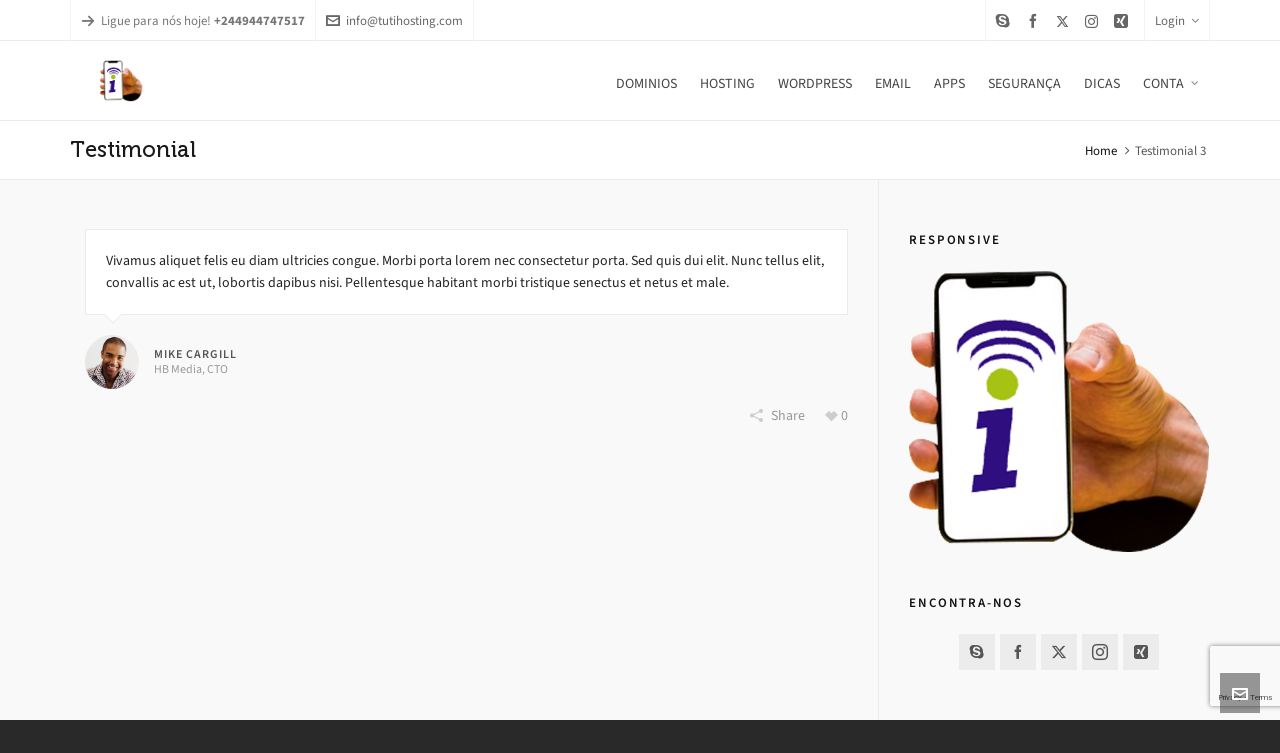

--- FILE ---
content_type: text/html; charset=UTF-8
request_url: https://tutihosting.com/hb_testimonials/testimonial-3/
body_size: 11328
content:

<!DOCTYPE HTML>
<html lang="pt-PT">

<head>

	<meta charset="UTF-8">
	<meta http-equiv="X-UA-Compatible" content="IE=edge">
	<link rel="profile" href="https://gmpg.org/xfn/11">

	<link rel="preload" href="https://tutihosting.com/wp-content/themes/HighendWP/assets/css/fonts/source-sans.woff2" as="font" type="font/woff2" crossorigin><link rel="preload" href="https://tutihosting.com/wp-content/themes/HighendWP/assets/css/fonts/source-sans-italic.woff2" as="font" type="font/woff2" crossorigin><link rel="preload" href="https://tutihosting.com/wp-content/themes/HighendWP/assets/css/fonts/Museo500-Regular-webfont.woff2" as="font" type="font/woff2" crossorigin><link rel="preload" href="https://tutihosting.com/wp-content/themes/HighendWP/assets/css/icons/fontawesome-webfont.woff2" as="font" type="font/woff2" crossorigin><link rel="preload" href="https://tutihosting.com/wp-content/themes/HighendWP/assets/css/icons/Icomoon.woff2" as="font" type="font/woff2" crossorigin><link rel="preload" href="https://tutihosting.com/wp-content/themes/HighendWP/assets/css/icons/hbicons.woff2" as="font" type="font/woff2" crossorigin><title>Testimonial 3 &#8211; Criação de Website em Angola, Luanda, Sites, Marketing digital, Hospedagens Web, Domínios  Aplicativos Moveis em Luanda</title>
<meta name='robots' content='max-image-preview:large' />
<meta name="viewport" content="width=device-width, initial-scale=1, minimum-scale=1, maximum-scale=1, user-scalable=no" /><link rel="alternate" type="application/rss+xml" title="Criação de Website em Angola, Luanda, Sites, Marketing digital, Hospedagens Web, Domínios  Aplicativos Moveis em Luanda &raquo; Feed" href="https://tutihosting.com/feed/" />
<link rel="alternate" title="oEmbed (JSON)" type="application/json+oembed" href="https://tutihosting.com/wp-json/oembed/1.0/embed?url=https%3A%2F%2Ftutihosting.com%2Fhb_testimonials%2Ftestimonial-3%2F" />
<link rel="alternate" title="oEmbed (XML)" type="text/xml+oembed" href="https://tutihosting.com/wp-json/oembed/1.0/embed?url=https%3A%2F%2Ftutihosting.com%2Fhb_testimonials%2Ftestimonial-3%2F&#038;format=xml" />
<style id='wp-img-auto-sizes-contain-inline-css' type='text/css'>
img:is([sizes=auto i],[sizes^="auto," i]){contain-intrinsic-size:3000px 1500px}
/*# sourceURL=wp-img-auto-sizes-contain-inline-css */
</style>
<link rel='stylesheet' id='void-whmcse-css' href='https://tutihosting.com/wp-content/plugins/void-visual-whmcs-element/assets/css/style.css?ver=6.9' type='text/css' media='all' />
<link rel='stylesheet' id='layerslider-css' href='https://tutihosting.com/wp-content/plugins/LayerSlider/assets/static/layerslider/css/layerslider.css?ver=7.5.3' type='text/css' media='all' />
<style id='wp-emoji-styles-inline-css' type='text/css'>

	img.wp-smiley, img.emoji {
		display: inline !important;
		border: none !important;
		box-shadow: none !important;
		height: 1em !important;
		width: 1em !important;
		margin: 0 0.07em !important;
		vertical-align: -0.1em !important;
		background: none !important;
		padding: 0 !important;
	}
/*# sourceURL=wp-emoji-styles-inline-css */
</style>
<link rel='stylesheet' id='contact-form-7-css' href='https://tutihosting.com/wp-content/plugins/contact-form-7/includes/css/styles.css?ver=6.1.4' type='text/css' media='all' />
<link rel='stylesheet' id='woocommerce-layout-css' href='https://tutihosting.com/wp-content/plugins/woocommerce/assets/css/woocommerce-layout.css?ver=10.4.3' type='text/css' media='all' />
<link rel='stylesheet' id='woocommerce-smallscreen-css' href='https://tutihosting.com/wp-content/plugins/woocommerce/assets/css/woocommerce-smallscreen.css?ver=10.4.3' type='text/css' media='only screen and (max-width: 768px)' />
<link rel='stylesheet' id='woocommerce-general-css' href='https://tutihosting.com/wp-content/plugins/woocommerce/assets/css/woocommerce.css?ver=10.4.3' type='text/css' media='all' />
<style id='woocommerce-inline-inline-css' type='text/css'>
.woocommerce form .form-row .required { visibility: visible; }
/*# sourceURL=woocommerce-inline-inline-css */
</style>
<link rel='stylesheet' id='highend-style-css' href='https://tutihosting.com/wp-content/themes/HighendWP/style.css?ver=4.0.1' type='text/css' media='all' />
<link rel='stylesheet' id='highend_responsive-css' href='https://tutihosting.com/wp-content/themes/HighendWP/assets/css/responsive.css?ver=4.0.1' type='text/css' media='all' />
<link rel='stylesheet' id='highend_icomoon-css' href='https://tutihosting.com/wp-content/themes/HighendWP/assets/css/icons.css?ver=4.0.1' type='text/css' media='all' />
<link rel='stylesheet' id='hb-woocommerce-css' href='https://tutihosting.com/wp-content/themes/HighendWP/assets/css/woocommerce.css?ver=6.9' type='text/css' media='all' />
<link rel='stylesheet' id='highend_dynamic_styles-css' href='https://tutihosting.com/wp-content/uploads/highend/dynamic-styles.css?ver=1736697136' type='text/css' media='all' />
<link rel='stylesheet' id='tf-compiled-options-wdc-options-css' href='https://tutihosting.com/wp-content/uploads/titan-framework-wdc-options-css.css?ver=6.9' type='text/css' media='all' />
<link rel='stylesheet' id='wdcGoogleFonts-css' href='//fonts.googleapis.com/css?family=Poppins%3A300&#038;ver=6.9' type='text/css' media='all' />
<script type="text/javascript" src="https://tutihosting.com/wp-includes/js/jquery/jquery.min.js?ver=3.7.1" id="jquery-core-js"></script>
<script type="text/javascript" src="https://tutihosting.com/wp-includes/js/jquery/jquery-migrate.min.js?ver=3.4.1" id="jquery-migrate-js"></script>
<script type="text/javascript" id="layerslider-utils-js-extra">
/* <![CDATA[ */
var LS_Meta = {"v":"7.5.3","fixGSAP":"1"};
//# sourceURL=layerslider-utils-js-extra
/* ]]> */
</script>
<script type="text/javascript" src="https://tutihosting.com/wp-content/plugins/LayerSlider/assets/static/layerslider/js/layerslider.utils.js?ver=7.5.3" id="layerslider-utils-js"></script>
<script type="text/javascript" src="https://tutihosting.com/wp-content/plugins/LayerSlider/assets/static/layerslider/js/layerslider.kreaturamedia.jquery.js?ver=7.5.3" id="layerslider-js"></script>
<script type="text/javascript" src="https://tutihosting.com/wp-content/plugins/LayerSlider/assets/static/layerslider/js/layerslider.transitions.js?ver=7.5.3" id="layerslider-transitions-js"></script>
<script type="text/javascript" src="https://tutihosting.com/wp-content/plugins/woocommerce/assets/js/jquery-blockui/jquery.blockUI.min.js?ver=2.7.0-wc.10.4.3" id="wc-jquery-blockui-js" data-wp-strategy="defer"></script>
<script type="text/javascript" id="wc-add-to-cart-js-extra">
/* <![CDATA[ */
var wc_add_to_cart_params = {"ajax_url":"/wp-admin/admin-ajax.php","wc_ajax_url":"/?wc-ajax=%%endpoint%%","i18n_view_cart":"Ver carrinho","cart_url":"https://tutihosting.com/cart/","is_cart":"","cart_redirect_after_add":"no"};
//# sourceURL=wc-add-to-cart-js-extra
/* ]]> */
</script>
<script type="text/javascript" src="https://tutihosting.com/wp-content/plugins/woocommerce/assets/js/frontend/add-to-cart.min.js?ver=10.4.3" id="wc-add-to-cart-js" data-wp-strategy="defer"></script>
<script type="text/javascript" src="https://tutihosting.com/wp-content/plugins/woocommerce/assets/js/js-cookie/js.cookie.min.js?ver=2.1.4-wc.10.4.3" id="wc-js-cookie-js" defer="defer" data-wp-strategy="defer"></script>
<script type="text/javascript" id="woocommerce-js-extra">
/* <![CDATA[ */
var woocommerce_params = {"ajax_url":"/wp-admin/admin-ajax.php","wc_ajax_url":"/?wc-ajax=%%endpoint%%","i18n_password_show":"Show password","i18n_password_hide":"Hide password"};
//# sourceURL=woocommerce-js-extra
/* ]]> */
</script>
<script type="text/javascript" src="https://tutihosting.com/wp-content/plugins/woocommerce/assets/js/frontend/woocommerce.min.js?ver=10.4.3" id="woocommerce-js" defer="defer" data-wp-strategy="defer"></script>
<script type="text/javascript" src="https://tutihosting.com/wp-content/plugins/js_composer/assets/js/vendors/woocommerce-add-to-cart.js?ver=6.10.0" id="vc_woocommerce-add-to-cart-js-js"></script>
<meta name="generator" content="Powered by LayerSlider 7.5.3 - Build Heros, Sliders, and Popups. Create Animations and Beautiful, Rich Web Content as Easy as Never Before on WordPress." />
<!-- LayerSlider updates and docs at: https://layerslider.com -->
<link rel="https://api.w.org/" href="https://tutihosting.com/wp-json/" /><link rel="EditURI" type="application/rsd+xml" title="RSD" href="https://tutihosting.com/xmlrpc.php?rsd" />
<meta name="generator" content="WordPress 6.9" />
<meta name="generator" content="WooCommerce 10.4.3" />
<link rel="canonical" href="https://tutihosting.com/hb_testimonials/testimonial-3/" />
<link rel='shortlink' href='https://tutihosting.com/?p=365' />
<link rel="apple-touch-icon-precomposed" sizes="144x144" href="https://tutihosting.com/wp-content/uploads/2022/09/google-login.png" /><link rel="apple-touch-icon-precomposed" sizes="114x114" href="https://tutihosting.com/wp-content/uploads/2022/09/google-login.png" /><link rel="apple-touch-icon-precomposed" sizes="72x72" href="https://tutihosting.com/wp-content/uploads/2022/09/google-login.png" /><link rel="apple-touch-icon-precomposed" sizes="57x57" href="https://tutihosting.com/wp-content/uploads/2022/09/google-login.png" /><meta name="apple-mobile-web-app-title" content="Highend WordPress Theme" />			<style type="text/css">
						</style>
				<noscript><style>.woocommerce-product-gallery{ opacity: 1 !important; }</style></noscript>
	<meta name="generator" content="Powered by WPBakery Page Builder - drag and drop page builder for WordPress."/>
<meta name="generator" content="Powered by Slider Revolution 6.7.17 - responsive, Mobile-Friendly Slider Plugin for WordPress with comfortable drag and drop interface." />
<link rel="icon" href="https://tutihosting.com/wp-content/uploads/2022/09/cropped-google-login-32x32.png" sizes="32x32" />
<link rel="icon" href="https://tutihosting.com/wp-content/uploads/2022/09/cropped-google-login-192x192.png" sizes="192x192" />
<link rel="apple-touch-icon" href="https://tutihosting.com/wp-content/uploads/2022/09/cropped-google-login-180x180.png" />
<meta name="msapplication-TileImage" content="https://tutihosting.com/wp-content/uploads/2022/09/cropped-google-login-270x270.png" />
<script>function setREVStartSize(e){
			//window.requestAnimationFrame(function() {
				window.RSIW = window.RSIW===undefined ? window.innerWidth : window.RSIW;
				window.RSIH = window.RSIH===undefined ? window.innerHeight : window.RSIH;
				try {
					var pw = document.getElementById(e.c).parentNode.offsetWidth,
						newh;
					pw = pw===0 || isNaN(pw) || (e.l=="fullwidth" || e.layout=="fullwidth") ? window.RSIW : pw;
					e.tabw = e.tabw===undefined ? 0 : parseInt(e.tabw);
					e.thumbw = e.thumbw===undefined ? 0 : parseInt(e.thumbw);
					e.tabh = e.tabh===undefined ? 0 : parseInt(e.tabh);
					e.thumbh = e.thumbh===undefined ? 0 : parseInt(e.thumbh);
					e.tabhide = e.tabhide===undefined ? 0 : parseInt(e.tabhide);
					e.thumbhide = e.thumbhide===undefined ? 0 : parseInt(e.thumbhide);
					e.mh = e.mh===undefined || e.mh=="" || e.mh==="auto" ? 0 : parseInt(e.mh,0);
					if(e.layout==="fullscreen" || e.l==="fullscreen")
						newh = Math.max(e.mh,window.RSIH);
					else{
						e.gw = Array.isArray(e.gw) ? e.gw : [e.gw];
						for (var i in e.rl) if (e.gw[i]===undefined || e.gw[i]===0) e.gw[i] = e.gw[i-1];
						e.gh = e.el===undefined || e.el==="" || (Array.isArray(e.el) && e.el.length==0)? e.gh : e.el;
						e.gh = Array.isArray(e.gh) ? e.gh : [e.gh];
						for (var i in e.rl) if (e.gh[i]===undefined || e.gh[i]===0) e.gh[i] = e.gh[i-1];
											
						var nl = new Array(e.rl.length),
							ix = 0,
							sl;
						e.tabw = e.tabhide>=pw ? 0 : e.tabw;
						e.thumbw = e.thumbhide>=pw ? 0 : e.thumbw;
						e.tabh = e.tabhide>=pw ? 0 : e.tabh;
						e.thumbh = e.thumbhide>=pw ? 0 : e.thumbh;
						for (var i in e.rl) nl[i] = e.rl[i]<window.RSIW ? 0 : e.rl[i];
						sl = nl[0];
						for (var i in nl) if (sl>nl[i] && nl[i]>0) { sl = nl[i]; ix=i;}
						var m = pw>(e.gw[ix]+e.tabw+e.thumbw) ? 1 : (pw-(e.tabw+e.thumbw)) / (e.gw[ix]);
						newh =  (e.gh[ix] * m) + (e.tabh + e.thumbh);
					}
					var el = document.getElementById(e.c);
					if (el!==null && el) el.style.height = newh+"px";
					el = document.getElementById(e.c+"_wrapper");
					if (el!==null && el) {
						el.style.height = newh+"px";
						el.style.display = "block";
					}
				} catch(e){
					console.log("Failure at Presize of Slider:" + e)
				}
			//});
		  };</script>
<noscript><style> .wpb_animate_when_almost_visible { opacity: 1; }</style></noscript>
<link rel='stylesheet' id='wc-blocks-style-css' href='https://tutihosting.com/wp-content/plugins/woocommerce/assets/client/blocks/wc-blocks.css?ver=wc-10.4.3' type='text/css' media='all' />
<link rel='stylesheet' id='rs-plugin-settings-css' href='//tutihosting.com/wp-content/plugins/revslider/sr6/assets/css/rs6.css?ver=6.7.17' type='text/css' media='all' />
<style id='rs-plugin-settings-inline-css' type='text/css'>
#rs-demo-id {}
/*# sourceURL=rs-plugin-settings-inline-css */
</style>
</head>

<body class="wp-singular hb_testimonials-template-default single single-hb_testimonials postid-365 wp-embed-responsive wp-theme-HighendWP theme-HighendWP woocommerce-no-js hb-stretched-layout highend-prettyphoto wpb-js-composer js-comp-ver-6.10.0 vc_responsive" itemscope="itemscope" itemtype="https://schema.org/WebPage">

<div id="mobile-menu-wrap"><div class="hb-top-holder"></div><a class="mobile-menu-close"><i class="hb-icon-x"></i></a><nav id="mobile-menu" class="clearfix interactive"><div class="menu-main-menu-container"><ul id="menu-main-menu" class="menu-main-menu-container"><li id="menu-item-5576" class="menu-item menu-item-type-custom menu-item-object-custom menu-item-5576"><a href="https://tutihosting.com/server/cart.php?a=add&#038;domain=register">DOMINIOS</a></li>
<li id="menu-item-4761" class="menu-item menu-item-type-custom menu-item-object-custom menu-item-4761"><a href="https://tutihosting.com/server/store/alojamiento-de-wordpress">HOSTING</a></li>
<li id="menu-item-4765" class="menu-item menu-item-type-custom menu-item-object-custom menu-item-4765"><a href="https://tutihosting.com/server/store/alojamiento-de-wordpress">WORDPRESS</a></li>
<li id="menu-item-4766" class="menu-item menu-item-type-custom menu-item-object-custom menu-item-4766"><a href="https://tutihosting.com/server/store/email-spam-filtering">EMAIL</a></li>
<li id="menu-item-4778" class="menu-item menu-item-type-custom menu-item-object-custom menu-item-4778"><a href="https://tutihosting.com/server/store/email-spam-filtering">APPS</a></li>
<li id="menu-item-4762" class="menu-item menu-item-type-custom menu-item-object-custom menu-item-4762"><a href="#">SEGURANÇA</a></li>
<li id="menu-item-5722" class="menu-item menu-item-type-post_type menu-item-object-page menu-item-5722"><a href="https://tutihosting.com/dicas/">DICAS</a></li>
<li id="menu-item-4781" class="menu-item menu-item-type-custom menu-item-object-custom menu-item-has-children menu-item-4781"><a href="https://tutihosting.com/server/login">CONTA</a>
<ul class="sub-menu">
	<li id="menu-item-4779" class="menu-item menu-item-type-custom menu-item-object-custom menu-item-4779"><a href="https://tutihosting.com/ajuda/">AJUDA</a></li>
</ul>
</li>
</ul></div></nav></div><!-- END #mobile-menu-wrap -->
<div id="hb-wrap">

	<div id="main-wrapper" class="hb-stretched-layout width-1140 nav-type-1">

					<header id="hb-header" >

		

<div id="header-bar">

	<div class="container">

					<div class="top-widgets-left">
				<div id="top-info-widget" class="top-widget"><p><i class="hb-moon-arrow-right-5"></i>Ligue para nós hoje! <strong>+244944747517</strong></p></div><div id="top-email-widget" class="top-widget"><a href="mailto:info@tutihosting.com"><i class="hb-moon-envelop"></i>info@tutihosting.com</a></div>			</div>
		
					<div class="top-widgets-right">
				<div id="top-socials-widget" class="top-widget">		<ul class="social-list">
				
							<li class="skype">
					<a href="" aria-label="skype" target="_self">
						<i class="hb-moon-skype"></i>
						
											</a> 
				</li>
							<li class="facebook">
					<a href="https://facebook.com/tutihosting" aria-label="facebook" target="_self">
						<i class="hb-moon-facebook"></i>
						
											</a> 
				</li>
							<li class="twitter">
					<a href="https://twitter.com" aria-label="twitter" target="_self">
						<i class="hb-moon-twitter"></i>
						
											</a> 
				</li>
							<li class="instagram">
					<a href="http://www.Instagram.com" aria-label="instagram" target="_self">
						<i class="hb-moon-instagram"></i>
						
											</a> 
				</li>
							<li class="xing">
					<a href="" aria-label="xing" target="_self">
						<i class="hb-moon-xing"></i>
						
											</a> 
				</li>
			
		</ul>
		</div><div id="top-login-widget" class="top-widget">			<a href="#" aria-label="Login">Login<i class="icon-angle-down"></i></a>
			
			<div class="hb-dropdown-box login-dropdown">
				<!-- START #login-form -->
<form action="https://tutihosting.com/wp-login.php?redirect_to=https%3A%2F%2Ftutihosting.com%2Fhb_testimonials%2Ftestimonial-3%2F" id="hb-login-form" name="hb-login-form" method="post" class="hb-login-form" >
    <p><input type="text" id="username" name="log" placeholder="Username" class="required requiredField text-input"/></p>
    <p><input type="password" id="password" name="pwd" placeholder="Password" class="required requiredField text-input"></p>
    <p class="hb-checkbox clearfix">
        <label><input name="rememberme" type="checkbox" id="rememberme" value="forever" class="hb-remember-checkbox" />Remember me?</label>
            </p>

    <a href="#" id="hb-submit-login-form" class="hb-button no-three-d hb-small-button">Login</a>
</form>				<div class="big-overlay"><i class="hb-moon-user"></i></div>
			</div>
			</div>			</div>
		
	</div>

</div><!-- END #header-bar -->

		
<!-- BEGIN #header-inner -->
<div id="header-inner" class="nav-type-1 sticky-nav" role="banner" itemscope="itemscope" itemtype="https://schema.org/WPHeader">

    <!-- BEGIN #header-inner-bg -->
    <div id="header-inner-bg">

        <div class="container">

	<div id="logo"><div class="hb-dark-logo hb-logo-wrap hb-visible-logo"><a href="https://tutihosting.com/"><img src="https://tutihosting.com/wp-content/uploads/2022/09/google-login.png" class="default" alt="Criação de Website em Angola, Luanda, Sites, Marketing digital, Hospedagens Web, Domínios  Aplicativos Moveis em Luanda"/><img src="https://tutihosting.com/wp-content/uploads/2022/09/google-login.png" class="retina" alt="Criação de Website em Angola, Luanda, Sites, Marketing digital, Hospedagens Web, Domínios  Aplicativos Moveis em Luanda"/></a></div></div>
	<nav class="main-navigation minimal-skin hb-effect-4 light-menu-dropdown" role="navigation" itemscope="itemscope" itemtype="https://schema.org/SiteNavigationElement">

	
	<ul id="main-nav" class="sf-menu"><li class="menu-item menu-item-type-custom menu-item-object-custom menu-item-5576"><a href="https://tutihosting.com/server/cart.php?a=add&#038;domain=register"><span>DOMINIOS</span></a></li>
<li class="menu-item menu-item-type-custom menu-item-object-custom menu-item-4761 megamenu columns-4 menu-caption"><a href="https://tutihosting.com/server/store/alojamiento-de-wordpress"><span>HOSTING</span></a></li>
<li class="menu-item menu-item-type-custom menu-item-object-custom menu-item-4765 megamenu columns-2 no-caption"><a href="https://tutihosting.com/server/store/alojamiento-de-wordpress"><span>WORDPRESS</span></a></li>
<li class="menu-item menu-item-type-custom menu-item-object-custom menu-item-4766 megamenu columns-2 no-caption"><a href="https://tutihosting.com/server/store/email-spam-filtering"><span>EMAIL</span></a></li>
<li class="menu-item menu-item-type-custom menu-item-object-custom menu-item-4778 megamenu columns-2 no-caption"><a href="https://tutihosting.com/server/store/email-spam-filtering"><span>APPS</span></a></li>
<li class="menu-item menu-item-type-custom menu-item-object-custom menu-item-4762 megamenu columns-2 no-caption"><a href="#"><span>SEGURANÇA</span></a></li>
<li class="menu-item menu-item-type-post_type menu-item-object-page menu-item-5722"><a href="https://tutihosting.com/dicas/"><span>DICAS</span></a></li>
<li class="menu-item menu-item-type-custom menu-item-object-custom menu-item-has-children menu-item-4781 megamenu columns-2 no-caption"><a href="https://tutihosting.com/server/login"><span>CONTA</span></a>
<ul  class="sub-menu" style='background-position:center center;background-size:cover;'>
	<li class="menu-item menu-item-type-custom menu-item-object-custom menu-item-4779"><a href="https://tutihosting.com/ajuda/"><span>AJUDA</span></a></li>
</ul>
</li>
</ul>
	<a href="#" id="show-nav-menu" aria-label="Navigation"><i class="icon-bars"></i></a></a>
</nav>

</div><!-- END .container or .container-wide -->

    </div><!-- END #header-inner-bg -->
</div><!-- END #header-inner -->

	</header>
			
<div id="hb-page-title" class="hb-color-background small-padding simple-title dark-text alignleft">

	<div class="hb-image-bg-wrap" style="background-color: #ffffff;"></div>

	<div class="container">

		<div class="hb-page-title">

			<h1 class="">Testimonial</h1>
		</div><!-- END .hb-page-title -->

		<div class="breadcrumbs-wrapper"><div class="breadcrumbs-inside"> <a href="https://tutihosting.com">Home</a> <span class="sep-icon"><i class="icon-angle-right"></i></span><span>Testimonial 3</span></div></div><!-- END .breadcrumbs-wrapper --><div class="clear"></div>
	</div>
</div><!-- END #hb-page-title -->

<div id="slider-section" class="clearfix highend-featured-section-" >

	<canvas id="hb-canvas-effect"></canvas>		
</div><!-- END #slider-section -->
		
<script async src="https://pagead2.googlesyndication.com/pagead/js/adsbygoogle.js?client=ca-pub-7903075650863665"
     crossorigin="anonymous"></script>		

<div id="main-content">

	<div class="container">

		<div class="row main-row right-sidebar">
		
			
				<div class="hb-main-content col-9 hb-equal-col-height">
<article id="post-365" class="post-365 hb_testimonials type-hb_testimonials status-publish hentry" itemscope itemType="https://schema.org/BlogPosting">
	
			
		<div class="hb-testimonial">
			<p>Vivamus aliquet felis eu diam ultricies congue. Morbi porta lorem nec consectetur porta. Sed quis dui elit. Nunc tellus elit, convallis ac est ut, lobortis dapibus nisi. Pellentesque habitant morbi tristique senectus et netus et male.</p>
		</div>
							
		<img src="http://hb-themes.com/themes/highend_wp/wp-content/uploads/2014/04/user-3.jpg" width="60" height="60" class="testimonial-author-img"/><div class="testimonial-author"><h5 class="testimonial-author-name">Mike Cargill</h5><a class="testimonial-company">HB Media, CTO</a></div>
	<section class="bottom-meta-section clearfix">
		
<div class="share-holder">

	<i class="hb-moon-share-2"></i>
	Share							
	<div class="hb-dropdown-box share-dropdown-box">
		<ul class="blog-social-share">

				            <li>
	            	<a class="facebook-share" onclick="popWindow('http://www.facebook.com/sharer.php?u=https://tutihosting.com/hb_testimonials/testimonial-3/','Facebook','500','400' );" title="Facebook" rel="tooltip" data-placement="right"><i class="hb-moon-facebook"></i></a>
				</li>
			
							<li>
					<a class="twitter-share" onclick="popWindow('http://twitter.com/share?url=https://tutihosting.com/hb_testimonials/testimonial-3/','Twitter','500','258' )" title="X" rel="tooltip" data-placement="right"><i class="hb-moon-twitter"></i></a>
				</li>
			
							<li>
					<a class="googleplus-share" onclick="popWindow('http://plus.google.com/share?url=https://tutihosting.com/hb_testimonials/testimonial-3/','GooglePlus','500','400' )" title="Google+" rel="tooltip" data-placement="right"><i class="hb-moon-google-plus-2"></i></a>
				</li>
			
							<li>
					<a class="linkedin-share" onclick="popWindow('http://linkedin.com/shareArticle?mini=true&amp;url=https://tutihosting.com/hb_testimonials/testimonial-3/&amp;title=Testimonial 3','LinkedIn','500','400')" title="LinkedIn" rel="tooltip" data-placement="right"><i class="hb-moon-linkedin"></i></a>
				</li>
			
			
			
			
			
							<li>
					<a class="email-share" href="mailto:?subject=Criação de Website em Angola, Luanda, Sites, Marketing digital, Hospedagens Web, Domínios  Aplicativos Moveis em Luanda - Testimonial 3&amp;body=https://tutihosting.com/hb_testimonials/testimonial-3/" target="_blank" title="Email" rel="tooltip" data-placement="right"><i class="hb-moon-envelop"></i></a>
				</li>
					</ul>

	</div>
</div>
<div title="Like this post. Testimonial 3" id="like-365" class="like-holder like-button" data-post-id="365" data-nonce="0a8388846c"><i class="hb-moon-heart"></i><span>0</span></div>	</section><!-- END .bottom-meta-section -->
</article>
</div><!-- END .hb-main-content --><div class="hb-sidebar col-3 hb-equal-col-height"><div id="hb_ad_twofifty_widget-1" class="widget-item hb_ad_twofifty_widget"><h4>Responsive </h4>				<div class="ad-cell">
					
					
					<img src="https://tutihosting.com/wp-content/uploads/2022/10/LOGO-GOGO.png" alt="Advertisment" />

					
				</div>
				</div><div id="hb_soc_net_widget-1" class="widget-item hb-socials-widget"><h4>encontra-nos</h4>		<ul class="social-icons clearfix dark normal">
				
							<li class="skype">
					<a href="" aria-label="skype" original-title="Skype" target="_self">
						<i class="hb-moon-skype"></i>
						
													<i class="hb-moon-skype"></i>
											</a> 
				</li>
							<li class="facebook">
					<a href="https://facebook.com/tutihosting" aria-label="facebook" original-title="Facebook" target="_self">
						<i class="hb-moon-facebook"></i>
						
													<i class="hb-moon-facebook"></i>
											</a> 
				</li>
							<li class="twitter">
					<a href="https://twitter.com" aria-label="twitter" original-title="Twitter" target="_self">
						<i class="hb-moon-twitter"></i>
						
													<i class="hb-moon-twitter"></i>
											</a> 
				</li>
							<li class="instagram">
					<a href="http://www.Instagram.com" aria-label="instagram" original-title="Instagram" target="_self">
						<i class="hb-moon-instagram"></i>
						
													<i class="hb-moon-instagram"></i>
											</a> 
				</li>
							<li class="xing">
					<a href="" aria-label="xing" original-title="Xing" target="_self">
						<i class="hb-moon-xing"></i>
						
													<i class="hb-moon-xing"></i>
											</a> 
				</li>
			
		</ul>
		</div><div id="hb_facebook_widget-1" class="widget-item hb_facebook_widget">
		<div class="facebook-box">
			<iframe src="https://www.facebook.com/plugins/likebox.php?href=http://facebook.com/tutihosting&amp;width=247&amp;colorscheme=light&amp;show_faces=true&amp;stream=true&amp;show_border=false&amp;header=true&amp;height=270" scrolling="no" frameborder="0" style="border:none; overflow:hidden; width:100%; height:270px;" allowTransparency="true"></iframe>
		</div>

		</div></div><!-- END .hb-sidebar -->
			
		</div><!-- END .row -->

	</div><!-- END .container -->

</div><!-- END #main-content -->


	<a id="to-top"><i class="hb-moon-arrow-up-4"></i></a><aside id="contact-panel">
	
	<h4 class="hb-focus-color">Contacta-nos</h4>

	<p>Não estamos agora. Mas você pode nos enviar um e-mail e nós entraremos em contato o mais rápido possível.</p>

	<form id="contact-panel-form">
		
		<!-- Name -->
		<p><input type="text" placeholder="Name" name="hb_contact_name" id="hb_contact_name_id" class="required requiredField"/></p>

		<!-- Email -->
		<p><input type="email" placeholder="Email" name="hb_contact_email" id="hb_contact_email_id" class="required requiredField"/></p>

		<!-- Subject -->
		<p><input type="text" placeholder="Subject" name="hb_contact_subject" id="hb_contact_subject_id"/></p>

		<!-- Message -->
		<p><textarea placeholder="Your message..." name="hb_contact_message" id="hb_contact_message_id" class="required requiredField"></textarea></p>

		<!-- Submit -->
		<a href="#" id="hb-submit-contact-panel-form" class="hb-button no-three-d hb-push-button hb-asbestos hb-small-button">
			<span class="hb-push-button-icon">
				<i class="hb-moon-paper-plane"></i>
			</span>
			<span class="hb-push-button-text">Enviar</span>
		</a>

		<input type="hidden" id="success_text" value="Message Sent!"/>
	</form>

</aside><!-- END #contact-panel -->

<a id="contact-button">
	<i class="hb-moon-envelop"></i>
</a><!-- END #hb-contact-button -->
<div id="pre-footer-area">
	<div class="container">
		
		<span class="pre-footer-text">
			Experimente algo completamente diferente. comprar seus servicios com tutihosting		</span>
		
		<a href="#" target="_blank" class="hb-button hb-large-button">compra ja</a>	</div>
</div><!-- END #pre-footer-area -->
	
<footer id="footer" class="dark-style footer-bg-image">
	
	<div class="container">
		<div class="row footer-row">

			<div class="col-3 widget-column"><div id="text-1" class="widget-item widget_text">			<div class="textwidget"><div class="aligncenter">
<img src="https://tutihosting.com/wp-content/uploads/2022/09/google-login.png"/>
Serviços de dominios, hospedagem e gerenciamento de domínios e emails corporativos e criamos Websites para si.<br/><br/><a href="">Contacte-nos.</a>
</div></div>
		</div></div><div class="col-3 widget-column"><div id="hb_contact_info_widget-1" class="widget-item hb_contact_info_widget"><h4>Contact Info</h4>
		<ul>
				
			<li><i class="hb-moon-office"></i><span>Tutihosting</span></li>			<li><i class="hb-moon-location-4"></i><span>Projeto Nova Vida, Rua 47, Edifício 10, Apt. 34</span></li>			<li><i class="hb-moon-phone-2"></i><span><a href="tel:+244 944 747 517 / 942 502 531">+244 944 747 517 / 942 502 531</a></span></li>						<li><i class="icon-envelope-alt"></i><span><a href="mailto:&#105;nfo&#64;t&#117;&#116;&#105;hos&#116;&#105;ng&#46;&#99;&#111;m">inf&#111;&#64;&#116;ut&#105;h&#111;s&#116;i&#110;&#103;&#46;com</a></span></li>			<li><i class="hb-moon-earth"></i><span><a href="www.tutihosting.com" target="_blank">www.tutihosting.com</a></span></li>					</ul>

		</div><div id="hb_soc_net_widget-2" class="widget-item hb-socials-widget">		<ul class="social-icons clearfix light small">
				
							<li class="skype">
					<a href="" aria-label="skype" original-title="Skype" target="_self">
						<i class="hb-moon-skype"></i>
						
													<i class="hb-moon-skype"></i>
											</a> 
				</li>
							<li class="facebook">
					<a href="https://facebook.com/tutihosting" aria-label="facebook" original-title="Facebook" target="_self">
						<i class="hb-moon-facebook"></i>
						
													<i class="hb-moon-facebook"></i>
											</a> 
				</li>
							<li class="twitter">
					<a href="https://twitter.com" aria-label="twitter" original-title="Twitter" target="_self">
						<i class="hb-moon-twitter"></i>
						
													<i class="hb-moon-twitter"></i>
											</a> 
				</li>
							<li class="instagram">
					<a href="http://www.Instagram.com" aria-label="instagram" original-title="Instagram" target="_self">
						<i class="hb-moon-instagram"></i>
						
													<i class="hb-moon-instagram"></i>
											</a> 
				</li>
							<li class="xing">
					<a href="" aria-label="xing" original-title="Xing" target="_self">
						<i class="hb-moon-xing"></i>
						
													<i class="hb-moon-xing"></i>
											</a> 
				</li>
			
		</ul>
		</div></div><div class="col-3 widget-column"><div id="text-2" class="widget-item widget_text">			<div class="textwidget"><p>Hospedagem WordPress<br />
Migrações automatizadas do WordPress<br />
Construtor de sites<br />
Hospedagem Compartilhada<br />
Servidores Privados Virtuais<br />
Servidores dedicados<br />
Nomes de domínio<br />
Hospedagem Mensal</p>
</div>
		</div></div><div class="col-3 widget-column"><div id="hb_portfolio_widget-1" class="widget-item portfolio-widget"><h4>Modelos de sites</h4><div class="hb-stream columns-3 clearfix" id="unique_id_11745"><ul><li><a href="https://tutihosting.com/portfolio/automoveis-e-mecanico-de-automoveis/" title="automóveis e mecânico de automóveis" rel="tooltip"><img src="https://tutihosting.com/wp-content/uploads/2014/04/mecanico-de-automoveis-250x250.jpeg" width="250" height="250" /></a></li><li><a href="https://tutihosting.com/portfolio/moda-e-viagens/" title="Moda e viagens" rel="tooltip"><img src="https://tutihosting.com/wp-content/uploads/2014/04/Lancar-o-projeto-250x250.jpg" width="250" height="250" /></a></li><li><a href="https://tutihosting.com/portfolio/loja-de-beleza/" title="Loja de beleza e cosméticos" rel="tooltip"><img src="https://tutihosting.com/wp-content/uploads/2014/04/theme-jolie-small-250x250.jpg" width="250" height="250" /></a></li><li><a href="https://tutihosting.com/portfolio/sites-de-para-fazendas/" title="Sites de para fazendas" rel="tooltip"><img src="https://tutihosting.com/wp-content/uploads/2014/04/theme-ferme-small-250x250.jpg" width="250" height="250" /></a></li><li><a href="https://tutihosting.com/portfolio/sites-de-florista/" title="Sites de florista" rel="tooltip"><img src="https://tutihosting.com/wp-content/uploads/2014/04/theme-fiore-small-250x250.jpg" width="250" height="250" /></a></li><li><a href="https://tutihosting.com/portfolio/lojas-de-animais/" title="lojas de animais" rel="tooltip"><img src="https://tutihosting.com/wp-content/uploads/2014/04/theme-petopia-small-250x250.jpg" width="250" height="250" /></a></li><li><a href="https://tutihosting.com/portfolio/lancar-o-projeto/" title="Lançar o projeto" rel="tooltip"><img src="https://tutihosting.com/wp-content/uploads/2014/04/theme-debebe-small-250x250.jpg" width="250" height="250" /></a></li></ul></div></div></div>
		</div>		
	</div>

</footer><!-- END #footer -->
	<div id="copyright-wrapper" class="normal-copyright  clearfix">

	<div class="container">

		<div id="copyright-text">
			<p>© 2026 — Tutihosting services</p>		</div><!-- END #copyright-text -->

		
	</div><!-- END .container -->

</div><!-- END #copyright-wrapper -->

	</div><!-- END #main-wrapper -->

</div><!-- END #hb-wrap -->

<div id="hb-modal-overlay"></div>
		<script>
			window.RS_MODULES = window.RS_MODULES || {};
			window.RS_MODULES.modules = window.RS_MODULES.modules || {};
			window.RS_MODULES.waiting = window.RS_MODULES.waiting || [];
			window.RS_MODULES.defered = true;
			window.RS_MODULES.moduleWaiting = window.RS_MODULES.moduleWaiting || {};
			window.RS_MODULES.type = 'compiled';
		</script>
		<script type="speculationrules">
{"prefetch":[{"source":"document","where":{"and":[{"href_matches":"/*"},{"not":{"href_matches":["/wp-*.php","/wp-admin/*","/wp-content/uploads/*","/wp-content/*","/wp-content/plugins/*","/wp-content/themes/HighendWP/*","/*\\?(.+)"]}},{"not":{"selector_matches":"a[rel~=\"nofollow\"]"}},{"not":{"selector_matches":".no-prefetch, .no-prefetch a"}}]},"eagerness":"conservative"}]}
</script>
<ul id="hb-woo-notif" data-text="added to cart." data-cart-text="Checkout" data-cart-url="https://tutihosting.com/checkout/"></ul>	<script type='text/javascript'>
		(function () {
			var c = document.body.className;
			c = c.replace(/woocommerce-no-js/, 'woocommerce-js');
			document.body.className = c;
		})();
	</script>
		<script>
	!function(){var e=-1<navigator.userAgent.toLowerCase().indexOf("webkit"),t=-1<navigator.userAgent.toLowerCase().indexOf("opera"),n=-1<navigator.userAgent.toLowerCase().indexOf("msie");(e||t||n)&&document.getElementById&&window.addEventListener&&window.addEventListener("hashchange",function(){var e,t=location.hash.substring(1);/^[A-z0-9_-]+$/.test(t)&&(e=document.getElementById(t))&&(/^(?:a|select|input|button|textarea)$/i.test(e.tagName)||(e.tabIndex=-1),e.focus())},!1)}();
	</script>
	<script type="text/javascript" src="https://tutihosting.com/wp-includes/js/dist/hooks.min.js?ver=dd5603f07f9220ed27f1" id="wp-hooks-js"></script>
<script type="text/javascript" src="https://tutihosting.com/wp-includes/js/dist/i18n.min.js?ver=c26c3dc7bed366793375" id="wp-i18n-js"></script>
<script type="text/javascript" id="wp-i18n-js-after">
/* <![CDATA[ */
wp.i18n.setLocaleData( { 'text direction\u0004ltr': [ 'ltr' ] } );
//# sourceURL=wp-i18n-js-after
/* ]]> */
</script>
<script type="text/javascript" src="https://tutihosting.com/wp-content/plugins/contact-form-7/includes/swv/js/index.js?ver=6.1.4" id="swv-js"></script>
<script type="text/javascript" id="contact-form-7-js-translations">
/* <![CDATA[ */
( function( domain, translations ) {
	var localeData = translations.locale_data[ domain ] || translations.locale_data.messages;
	localeData[""].domain = domain;
	wp.i18n.setLocaleData( localeData, domain );
} )( "contact-form-7", {"translation-revision-date":"2024-08-13 18:06:19+0000","generator":"GlotPress\/4.0.1","domain":"messages","locale_data":{"messages":{"":{"domain":"messages","plural-forms":"nplurals=2; plural=n != 1;","lang":"pt"},"This contact form is placed in the wrong place.":["Este formul\u00e1rio de contacto est\u00e1 colocado no s\u00edtio errado."],"Error:":["Erro:"]}},"comment":{"reference":"includes\/js\/index.js"}} );
//# sourceURL=contact-form-7-js-translations
/* ]]> */
</script>
<script type="text/javascript" id="contact-form-7-js-before">
/* <![CDATA[ */
var wpcf7 = {
    "api": {
        "root": "https:\/\/tutihosting.com\/wp-json\/",
        "namespace": "contact-form-7\/v1"
    }
};
//# sourceURL=contact-form-7-js-before
/* ]]> */
</script>
<script type="text/javascript" src="https://tutihosting.com/wp-content/plugins/contact-form-7/includes/js/index.js?ver=6.1.4" id="contact-form-7-js"></script>
<script type="text/javascript" src="//tutihosting.com/wp-content/plugins/revslider/sr6/assets/js/rbtools.min.js?ver=6.7.17" defer async id="tp-tools-js"></script>
<script type="text/javascript" src="//tutihosting.com/wp-content/plugins/revslider/sr6/assets/js/rs6.min.js?ver=6.7.17" defer async id="revmin-js"></script>
<script type="text/javascript" src="https://tutihosting.com/wp-content/themes/HighendWP/assets/js/scripts.js?ver=4.0.1" id="highend_scripts-js"></script>
<script type="text/javascript" src="https://tutihosting.com/wp-content/themes/HighendWP/assets/js/jquery.prettyPhoto.js?ver=4.0.1" id="highend-prettyphoto-js-js"></script>
<script type="text/javascript" src="https://tutihosting.com/wp-content/themes/HighendWP/assets/js/jquery.flexslider.js?ver=4.0.1" id="highend_flexslider-js"></script>
<script type="text/javascript" src="https://tutihosting.com/wp-content/themes/HighendWP/assets/js/jquery.validate.js?ver=4.0.1" id="highend_validate-js"></script>
<script type="text/javascript" src="https://tutihosting.com/wp-content/themes/HighendWP/assets/js/responsivecarousel.min.js?ver=4.0.1" id="highend_carousel-js"></script>
<script type="text/javascript" src="https://tutihosting.com/wp-content/themes/HighendWP/assets/js/jquery.owl.carousel.min.js?ver=4.0.1" id="highend_owl_carousel-js"></script>
<script type="text/javascript" id="highend_jquery_custom-js-extra">
/* <![CDATA[ */
var highend_vars = {"ajaxurl":"https://tutihosting.com/wp-admin/admin-ajax.php","nonce":"93b14d2849","paged":"2","search_header":"0","cart_url":"https://tutihosting.com/cart/","cart_count":"0","responsive":"1","header_height":"80","sticky_header_height":"60","texts":{"load-more":"Load More Posts","no-more-posts":"No More Posts","day":"day","days":"days","hour":"hour","hours":"hours","minute":"minute","minutes":"minutes","second":"second","seconds":"seconds"}};
//# sourceURL=highend_jquery_custom-js-extra
/* ]]> */
</script>
<script type="text/javascript" src="https://tutihosting.com/wp-content/themes/HighendWP/assets/js/jquery.custom.js?ver=4.0.1" id="highend_jquery_custom-js"></script>
<script type="text/javascript" src="https://tutihosting.com/wp-content/plugins/woocommerce/assets/js/sourcebuster/sourcebuster.min.js?ver=10.4.3" id="sourcebuster-js-js"></script>
<script type="text/javascript" id="wc-order-attribution-js-extra">
/* <![CDATA[ */
var wc_order_attribution = {"params":{"lifetime":1.0000000000000000818030539140313095458623138256371021270751953125e-5,"session":30,"base64":false,"ajaxurl":"https://tutihosting.com/wp-admin/admin-ajax.php","prefix":"wc_order_attribution_","allowTracking":true},"fields":{"source_type":"current.typ","referrer":"current_add.rf","utm_campaign":"current.cmp","utm_source":"current.src","utm_medium":"current.mdm","utm_content":"current.cnt","utm_id":"current.id","utm_term":"current.trm","utm_source_platform":"current.plt","utm_creative_format":"current.fmt","utm_marketing_tactic":"current.tct","session_entry":"current_add.ep","session_start_time":"current_add.fd","session_pages":"session.pgs","session_count":"udata.vst","user_agent":"udata.uag"}};
//# sourceURL=wc-order-attribution-js-extra
/* ]]> */
</script>
<script type="text/javascript" src="https://tutihosting.com/wp-content/plugins/woocommerce/assets/js/frontend/order-attribution.min.js?ver=10.4.3" id="wc-order-attribution-js"></script>
<script type="text/javascript" src="https://www.google.com/recaptcha/api.js?render=6LfvhHciAAAAAOdkZUjbbIz9L08uEmpVu1uMVfuX&amp;ver=3.0" id="google-recaptcha-js"></script>
<script type="text/javascript" src="https://tutihosting.com/wp-includes/js/dist/vendor/wp-polyfill.min.js?ver=3.15.0" id="wp-polyfill-js"></script>
<script type="text/javascript" id="wpcf7-recaptcha-js-before">
/* <![CDATA[ */
var wpcf7_recaptcha = {
    "sitekey": "6LfvhHciAAAAAOdkZUjbbIz9L08uEmpVu1uMVfuX",
    "actions": {
        "homepage": "homepage",
        "contactform": "contactform"
    }
};
//# sourceURL=wpcf7-recaptcha-js-before
/* ]]> */
</script>
<script type="text/javascript" src="https://tutihosting.com/wp-content/plugins/contact-form-7/modules/recaptcha/index.js?ver=6.1.4" id="wpcf7-recaptcha-js"></script>
<script id="wp-emoji-settings" type="application/json">
{"baseUrl":"https://s.w.org/images/core/emoji/17.0.2/72x72/","ext":".png","svgUrl":"https://s.w.org/images/core/emoji/17.0.2/svg/","svgExt":".svg","source":{"concatemoji":"https://tutihosting.com/wp-includes/js/wp-emoji-release.min.js?ver=6.9"}}
</script>
<script type="module">
/* <![CDATA[ */
/*! This file is auto-generated */
const a=JSON.parse(document.getElementById("wp-emoji-settings").textContent),o=(window._wpemojiSettings=a,"wpEmojiSettingsSupports"),s=["flag","emoji"];function i(e){try{var t={supportTests:e,timestamp:(new Date).valueOf()};sessionStorage.setItem(o,JSON.stringify(t))}catch(e){}}function c(e,t,n){e.clearRect(0,0,e.canvas.width,e.canvas.height),e.fillText(t,0,0);t=new Uint32Array(e.getImageData(0,0,e.canvas.width,e.canvas.height).data);e.clearRect(0,0,e.canvas.width,e.canvas.height),e.fillText(n,0,0);const a=new Uint32Array(e.getImageData(0,0,e.canvas.width,e.canvas.height).data);return t.every((e,t)=>e===a[t])}function p(e,t){e.clearRect(0,0,e.canvas.width,e.canvas.height),e.fillText(t,0,0);var n=e.getImageData(16,16,1,1);for(let e=0;e<n.data.length;e++)if(0!==n.data[e])return!1;return!0}function u(e,t,n,a){switch(t){case"flag":return n(e,"\ud83c\udff3\ufe0f\u200d\u26a7\ufe0f","\ud83c\udff3\ufe0f\u200b\u26a7\ufe0f")?!1:!n(e,"\ud83c\udde8\ud83c\uddf6","\ud83c\udde8\u200b\ud83c\uddf6")&&!n(e,"\ud83c\udff4\udb40\udc67\udb40\udc62\udb40\udc65\udb40\udc6e\udb40\udc67\udb40\udc7f","\ud83c\udff4\u200b\udb40\udc67\u200b\udb40\udc62\u200b\udb40\udc65\u200b\udb40\udc6e\u200b\udb40\udc67\u200b\udb40\udc7f");case"emoji":return!a(e,"\ud83e\u1fac8")}return!1}function f(e,t,n,a){let r;const o=(r="undefined"!=typeof WorkerGlobalScope&&self instanceof WorkerGlobalScope?new OffscreenCanvas(300,150):document.createElement("canvas")).getContext("2d",{willReadFrequently:!0}),s=(o.textBaseline="top",o.font="600 32px Arial",{});return e.forEach(e=>{s[e]=t(o,e,n,a)}),s}function r(e){var t=document.createElement("script");t.src=e,t.defer=!0,document.head.appendChild(t)}a.supports={everything:!0,everythingExceptFlag:!0},new Promise(t=>{let n=function(){try{var e=JSON.parse(sessionStorage.getItem(o));if("object"==typeof e&&"number"==typeof e.timestamp&&(new Date).valueOf()<e.timestamp+604800&&"object"==typeof e.supportTests)return e.supportTests}catch(e){}return null}();if(!n){if("undefined"!=typeof Worker&&"undefined"!=typeof OffscreenCanvas&&"undefined"!=typeof URL&&URL.createObjectURL&&"undefined"!=typeof Blob)try{var e="postMessage("+f.toString()+"("+[JSON.stringify(s),u.toString(),c.toString(),p.toString()].join(",")+"));",a=new Blob([e],{type:"text/javascript"});const r=new Worker(URL.createObjectURL(a),{name:"wpTestEmojiSupports"});return void(r.onmessage=e=>{i(n=e.data),r.terminate(),t(n)})}catch(e){}i(n=f(s,u,c,p))}t(n)}).then(e=>{for(const n in e)a.supports[n]=e[n],a.supports.everything=a.supports.everything&&a.supports[n],"flag"!==n&&(a.supports.everythingExceptFlag=a.supports.everythingExceptFlag&&a.supports[n]);var t;a.supports.everythingExceptFlag=a.supports.everythingExceptFlag&&!a.supports.flag,a.supports.everything||((t=a.source||{}).concatemoji?r(t.concatemoji):t.wpemoji&&t.twemoji&&(r(t.twemoji),r(t.wpemoji)))});
//# sourceURL=https://tutihosting.com/wp-includes/js/wp-emoji-loader.min.js
/* ]]> */
</script>

</body>
</html>


--- FILE ---
content_type: text/html; charset=utf-8
request_url: https://www.google.com/recaptcha/api2/anchor?ar=1&k=6LfvhHciAAAAAOdkZUjbbIz9L08uEmpVu1uMVfuX&co=aHR0cHM6Ly90dXRpaG9zdGluZy5jb206NDQz&hl=en&v=PoyoqOPhxBO7pBk68S4YbpHZ&size=invisible&anchor-ms=20000&execute-ms=30000&cb=hd0mzkkamtcw
body_size: 48692
content:
<!DOCTYPE HTML><html dir="ltr" lang="en"><head><meta http-equiv="Content-Type" content="text/html; charset=UTF-8">
<meta http-equiv="X-UA-Compatible" content="IE=edge">
<title>reCAPTCHA</title>
<style type="text/css">
/* cyrillic-ext */
@font-face {
  font-family: 'Roboto';
  font-style: normal;
  font-weight: 400;
  font-stretch: 100%;
  src: url(//fonts.gstatic.com/s/roboto/v48/KFO7CnqEu92Fr1ME7kSn66aGLdTylUAMa3GUBHMdazTgWw.woff2) format('woff2');
  unicode-range: U+0460-052F, U+1C80-1C8A, U+20B4, U+2DE0-2DFF, U+A640-A69F, U+FE2E-FE2F;
}
/* cyrillic */
@font-face {
  font-family: 'Roboto';
  font-style: normal;
  font-weight: 400;
  font-stretch: 100%;
  src: url(//fonts.gstatic.com/s/roboto/v48/KFO7CnqEu92Fr1ME7kSn66aGLdTylUAMa3iUBHMdazTgWw.woff2) format('woff2');
  unicode-range: U+0301, U+0400-045F, U+0490-0491, U+04B0-04B1, U+2116;
}
/* greek-ext */
@font-face {
  font-family: 'Roboto';
  font-style: normal;
  font-weight: 400;
  font-stretch: 100%;
  src: url(//fonts.gstatic.com/s/roboto/v48/KFO7CnqEu92Fr1ME7kSn66aGLdTylUAMa3CUBHMdazTgWw.woff2) format('woff2');
  unicode-range: U+1F00-1FFF;
}
/* greek */
@font-face {
  font-family: 'Roboto';
  font-style: normal;
  font-weight: 400;
  font-stretch: 100%;
  src: url(//fonts.gstatic.com/s/roboto/v48/KFO7CnqEu92Fr1ME7kSn66aGLdTylUAMa3-UBHMdazTgWw.woff2) format('woff2');
  unicode-range: U+0370-0377, U+037A-037F, U+0384-038A, U+038C, U+038E-03A1, U+03A3-03FF;
}
/* math */
@font-face {
  font-family: 'Roboto';
  font-style: normal;
  font-weight: 400;
  font-stretch: 100%;
  src: url(//fonts.gstatic.com/s/roboto/v48/KFO7CnqEu92Fr1ME7kSn66aGLdTylUAMawCUBHMdazTgWw.woff2) format('woff2');
  unicode-range: U+0302-0303, U+0305, U+0307-0308, U+0310, U+0312, U+0315, U+031A, U+0326-0327, U+032C, U+032F-0330, U+0332-0333, U+0338, U+033A, U+0346, U+034D, U+0391-03A1, U+03A3-03A9, U+03B1-03C9, U+03D1, U+03D5-03D6, U+03F0-03F1, U+03F4-03F5, U+2016-2017, U+2034-2038, U+203C, U+2040, U+2043, U+2047, U+2050, U+2057, U+205F, U+2070-2071, U+2074-208E, U+2090-209C, U+20D0-20DC, U+20E1, U+20E5-20EF, U+2100-2112, U+2114-2115, U+2117-2121, U+2123-214F, U+2190, U+2192, U+2194-21AE, U+21B0-21E5, U+21F1-21F2, U+21F4-2211, U+2213-2214, U+2216-22FF, U+2308-230B, U+2310, U+2319, U+231C-2321, U+2336-237A, U+237C, U+2395, U+239B-23B7, U+23D0, U+23DC-23E1, U+2474-2475, U+25AF, U+25B3, U+25B7, U+25BD, U+25C1, U+25CA, U+25CC, U+25FB, U+266D-266F, U+27C0-27FF, U+2900-2AFF, U+2B0E-2B11, U+2B30-2B4C, U+2BFE, U+3030, U+FF5B, U+FF5D, U+1D400-1D7FF, U+1EE00-1EEFF;
}
/* symbols */
@font-face {
  font-family: 'Roboto';
  font-style: normal;
  font-weight: 400;
  font-stretch: 100%;
  src: url(//fonts.gstatic.com/s/roboto/v48/KFO7CnqEu92Fr1ME7kSn66aGLdTylUAMaxKUBHMdazTgWw.woff2) format('woff2');
  unicode-range: U+0001-000C, U+000E-001F, U+007F-009F, U+20DD-20E0, U+20E2-20E4, U+2150-218F, U+2190, U+2192, U+2194-2199, U+21AF, U+21E6-21F0, U+21F3, U+2218-2219, U+2299, U+22C4-22C6, U+2300-243F, U+2440-244A, U+2460-24FF, U+25A0-27BF, U+2800-28FF, U+2921-2922, U+2981, U+29BF, U+29EB, U+2B00-2BFF, U+4DC0-4DFF, U+FFF9-FFFB, U+10140-1018E, U+10190-1019C, U+101A0, U+101D0-101FD, U+102E0-102FB, U+10E60-10E7E, U+1D2C0-1D2D3, U+1D2E0-1D37F, U+1F000-1F0FF, U+1F100-1F1AD, U+1F1E6-1F1FF, U+1F30D-1F30F, U+1F315, U+1F31C, U+1F31E, U+1F320-1F32C, U+1F336, U+1F378, U+1F37D, U+1F382, U+1F393-1F39F, U+1F3A7-1F3A8, U+1F3AC-1F3AF, U+1F3C2, U+1F3C4-1F3C6, U+1F3CA-1F3CE, U+1F3D4-1F3E0, U+1F3ED, U+1F3F1-1F3F3, U+1F3F5-1F3F7, U+1F408, U+1F415, U+1F41F, U+1F426, U+1F43F, U+1F441-1F442, U+1F444, U+1F446-1F449, U+1F44C-1F44E, U+1F453, U+1F46A, U+1F47D, U+1F4A3, U+1F4B0, U+1F4B3, U+1F4B9, U+1F4BB, U+1F4BF, U+1F4C8-1F4CB, U+1F4D6, U+1F4DA, U+1F4DF, U+1F4E3-1F4E6, U+1F4EA-1F4ED, U+1F4F7, U+1F4F9-1F4FB, U+1F4FD-1F4FE, U+1F503, U+1F507-1F50B, U+1F50D, U+1F512-1F513, U+1F53E-1F54A, U+1F54F-1F5FA, U+1F610, U+1F650-1F67F, U+1F687, U+1F68D, U+1F691, U+1F694, U+1F698, U+1F6AD, U+1F6B2, U+1F6B9-1F6BA, U+1F6BC, U+1F6C6-1F6CF, U+1F6D3-1F6D7, U+1F6E0-1F6EA, U+1F6F0-1F6F3, U+1F6F7-1F6FC, U+1F700-1F7FF, U+1F800-1F80B, U+1F810-1F847, U+1F850-1F859, U+1F860-1F887, U+1F890-1F8AD, U+1F8B0-1F8BB, U+1F8C0-1F8C1, U+1F900-1F90B, U+1F93B, U+1F946, U+1F984, U+1F996, U+1F9E9, U+1FA00-1FA6F, U+1FA70-1FA7C, U+1FA80-1FA89, U+1FA8F-1FAC6, U+1FACE-1FADC, U+1FADF-1FAE9, U+1FAF0-1FAF8, U+1FB00-1FBFF;
}
/* vietnamese */
@font-face {
  font-family: 'Roboto';
  font-style: normal;
  font-weight: 400;
  font-stretch: 100%;
  src: url(//fonts.gstatic.com/s/roboto/v48/KFO7CnqEu92Fr1ME7kSn66aGLdTylUAMa3OUBHMdazTgWw.woff2) format('woff2');
  unicode-range: U+0102-0103, U+0110-0111, U+0128-0129, U+0168-0169, U+01A0-01A1, U+01AF-01B0, U+0300-0301, U+0303-0304, U+0308-0309, U+0323, U+0329, U+1EA0-1EF9, U+20AB;
}
/* latin-ext */
@font-face {
  font-family: 'Roboto';
  font-style: normal;
  font-weight: 400;
  font-stretch: 100%;
  src: url(//fonts.gstatic.com/s/roboto/v48/KFO7CnqEu92Fr1ME7kSn66aGLdTylUAMa3KUBHMdazTgWw.woff2) format('woff2');
  unicode-range: U+0100-02BA, U+02BD-02C5, U+02C7-02CC, U+02CE-02D7, U+02DD-02FF, U+0304, U+0308, U+0329, U+1D00-1DBF, U+1E00-1E9F, U+1EF2-1EFF, U+2020, U+20A0-20AB, U+20AD-20C0, U+2113, U+2C60-2C7F, U+A720-A7FF;
}
/* latin */
@font-face {
  font-family: 'Roboto';
  font-style: normal;
  font-weight: 400;
  font-stretch: 100%;
  src: url(//fonts.gstatic.com/s/roboto/v48/KFO7CnqEu92Fr1ME7kSn66aGLdTylUAMa3yUBHMdazQ.woff2) format('woff2');
  unicode-range: U+0000-00FF, U+0131, U+0152-0153, U+02BB-02BC, U+02C6, U+02DA, U+02DC, U+0304, U+0308, U+0329, U+2000-206F, U+20AC, U+2122, U+2191, U+2193, U+2212, U+2215, U+FEFF, U+FFFD;
}
/* cyrillic-ext */
@font-face {
  font-family: 'Roboto';
  font-style: normal;
  font-weight: 500;
  font-stretch: 100%;
  src: url(//fonts.gstatic.com/s/roboto/v48/KFO7CnqEu92Fr1ME7kSn66aGLdTylUAMa3GUBHMdazTgWw.woff2) format('woff2');
  unicode-range: U+0460-052F, U+1C80-1C8A, U+20B4, U+2DE0-2DFF, U+A640-A69F, U+FE2E-FE2F;
}
/* cyrillic */
@font-face {
  font-family: 'Roboto';
  font-style: normal;
  font-weight: 500;
  font-stretch: 100%;
  src: url(//fonts.gstatic.com/s/roboto/v48/KFO7CnqEu92Fr1ME7kSn66aGLdTylUAMa3iUBHMdazTgWw.woff2) format('woff2');
  unicode-range: U+0301, U+0400-045F, U+0490-0491, U+04B0-04B1, U+2116;
}
/* greek-ext */
@font-face {
  font-family: 'Roboto';
  font-style: normal;
  font-weight: 500;
  font-stretch: 100%;
  src: url(//fonts.gstatic.com/s/roboto/v48/KFO7CnqEu92Fr1ME7kSn66aGLdTylUAMa3CUBHMdazTgWw.woff2) format('woff2');
  unicode-range: U+1F00-1FFF;
}
/* greek */
@font-face {
  font-family: 'Roboto';
  font-style: normal;
  font-weight: 500;
  font-stretch: 100%;
  src: url(//fonts.gstatic.com/s/roboto/v48/KFO7CnqEu92Fr1ME7kSn66aGLdTylUAMa3-UBHMdazTgWw.woff2) format('woff2');
  unicode-range: U+0370-0377, U+037A-037F, U+0384-038A, U+038C, U+038E-03A1, U+03A3-03FF;
}
/* math */
@font-face {
  font-family: 'Roboto';
  font-style: normal;
  font-weight: 500;
  font-stretch: 100%;
  src: url(//fonts.gstatic.com/s/roboto/v48/KFO7CnqEu92Fr1ME7kSn66aGLdTylUAMawCUBHMdazTgWw.woff2) format('woff2');
  unicode-range: U+0302-0303, U+0305, U+0307-0308, U+0310, U+0312, U+0315, U+031A, U+0326-0327, U+032C, U+032F-0330, U+0332-0333, U+0338, U+033A, U+0346, U+034D, U+0391-03A1, U+03A3-03A9, U+03B1-03C9, U+03D1, U+03D5-03D6, U+03F0-03F1, U+03F4-03F5, U+2016-2017, U+2034-2038, U+203C, U+2040, U+2043, U+2047, U+2050, U+2057, U+205F, U+2070-2071, U+2074-208E, U+2090-209C, U+20D0-20DC, U+20E1, U+20E5-20EF, U+2100-2112, U+2114-2115, U+2117-2121, U+2123-214F, U+2190, U+2192, U+2194-21AE, U+21B0-21E5, U+21F1-21F2, U+21F4-2211, U+2213-2214, U+2216-22FF, U+2308-230B, U+2310, U+2319, U+231C-2321, U+2336-237A, U+237C, U+2395, U+239B-23B7, U+23D0, U+23DC-23E1, U+2474-2475, U+25AF, U+25B3, U+25B7, U+25BD, U+25C1, U+25CA, U+25CC, U+25FB, U+266D-266F, U+27C0-27FF, U+2900-2AFF, U+2B0E-2B11, U+2B30-2B4C, U+2BFE, U+3030, U+FF5B, U+FF5D, U+1D400-1D7FF, U+1EE00-1EEFF;
}
/* symbols */
@font-face {
  font-family: 'Roboto';
  font-style: normal;
  font-weight: 500;
  font-stretch: 100%;
  src: url(//fonts.gstatic.com/s/roboto/v48/KFO7CnqEu92Fr1ME7kSn66aGLdTylUAMaxKUBHMdazTgWw.woff2) format('woff2');
  unicode-range: U+0001-000C, U+000E-001F, U+007F-009F, U+20DD-20E0, U+20E2-20E4, U+2150-218F, U+2190, U+2192, U+2194-2199, U+21AF, U+21E6-21F0, U+21F3, U+2218-2219, U+2299, U+22C4-22C6, U+2300-243F, U+2440-244A, U+2460-24FF, U+25A0-27BF, U+2800-28FF, U+2921-2922, U+2981, U+29BF, U+29EB, U+2B00-2BFF, U+4DC0-4DFF, U+FFF9-FFFB, U+10140-1018E, U+10190-1019C, U+101A0, U+101D0-101FD, U+102E0-102FB, U+10E60-10E7E, U+1D2C0-1D2D3, U+1D2E0-1D37F, U+1F000-1F0FF, U+1F100-1F1AD, U+1F1E6-1F1FF, U+1F30D-1F30F, U+1F315, U+1F31C, U+1F31E, U+1F320-1F32C, U+1F336, U+1F378, U+1F37D, U+1F382, U+1F393-1F39F, U+1F3A7-1F3A8, U+1F3AC-1F3AF, U+1F3C2, U+1F3C4-1F3C6, U+1F3CA-1F3CE, U+1F3D4-1F3E0, U+1F3ED, U+1F3F1-1F3F3, U+1F3F5-1F3F7, U+1F408, U+1F415, U+1F41F, U+1F426, U+1F43F, U+1F441-1F442, U+1F444, U+1F446-1F449, U+1F44C-1F44E, U+1F453, U+1F46A, U+1F47D, U+1F4A3, U+1F4B0, U+1F4B3, U+1F4B9, U+1F4BB, U+1F4BF, U+1F4C8-1F4CB, U+1F4D6, U+1F4DA, U+1F4DF, U+1F4E3-1F4E6, U+1F4EA-1F4ED, U+1F4F7, U+1F4F9-1F4FB, U+1F4FD-1F4FE, U+1F503, U+1F507-1F50B, U+1F50D, U+1F512-1F513, U+1F53E-1F54A, U+1F54F-1F5FA, U+1F610, U+1F650-1F67F, U+1F687, U+1F68D, U+1F691, U+1F694, U+1F698, U+1F6AD, U+1F6B2, U+1F6B9-1F6BA, U+1F6BC, U+1F6C6-1F6CF, U+1F6D3-1F6D7, U+1F6E0-1F6EA, U+1F6F0-1F6F3, U+1F6F7-1F6FC, U+1F700-1F7FF, U+1F800-1F80B, U+1F810-1F847, U+1F850-1F859, U+1F860-1F887, U+1F890-1F8AD, U+1F8B0-1F8BB, U+1F8C0-1F8C1, U+1F900-1F90B, U+1F93B, U+1F946, U+1F984, U+1F996, U+1F9E9, U+1FA00-1FA6F, U+1FA70-1FA7C, U+1FA80-1FA89, U+1FA8F-1FAC6, U+1FACE-1FADC, U+1FADF-1FAE9, U+1FAF0-1FAF8, U+1FB00-1FBFF;
}
/* vietnamese */
@font-face {
  font-family: 'Roboto';
  font-style: normal;
  font-weight: 500;
  font-stretch: 100%;
  src: url(//fonts.gstatic.com/s/roboto/v48/KFO7CnqEu92Fr1ME7kSn66aGLdTylUAMa3OUBHMdazTgWw.woff2) format('woff2');
  unicode-range: U+0102-0103, U+0110-0111, U+0128-0129, U+0168-0169, U+01A0-01A1, U+01AF-01B0, U+0300-0301, U+0303-0304, U+0308-0309, U+0323, U+0329, U+1EA0-1EF9, U+20AB;
}
/* latin-ext */
@font-face {
  font-family: 'Roboto';
  font-style: normal;
  font-weight: 500;
  font-stretch: 100%;
  src: url(//fonts.gstatic.com/s/roboto/v48/KFO7CnqEu92Fr1ME7kSn66aGLdTylUAMa3KUBHMdazTgWw.woff2) format('woff2');
  unicode-range: U+0100-02BA, U+02BD-02C5, U+02C7-02CC, U+02CE-02D7, U+02DD-02FF, U+0304, U+0308, U+0329, U+1D00-1DBF, U+1E00-1E9F, U+1EF2-1EFF, U+2020, U+20A0-20AB, U+20AD-20C0, U+2113, U+2C60-2C7F, U+A720-A7FF;
}
/* latin */
@font-face {
  font-family: 'Roboto';
  font-style: normal;
  font-weight: 500;
  font-stretch: 100%;
  src: url(//fonts.gstatic.com/s/roboto/v48/KFO7CnqEu92Fr1ME7kSn66aGLdTylUAMa3yUBHMdazQ.woff2) format('woff2');
  unicode-range: U+0000-00FF, U+0131, U+0152-0153, U+02BB-02BC, U+02C6, U+02DA, U+02DC, U+0304, U+0308, U+0329, U+2000-206F, U+20AC, U+2122, U+2191, U+2193, U+2212, U+2215, U+FEFF, U+FFFD;
}
/* cyrillic-ext */
@font-face {
  font-family: 'Roboto';
  font-style: normal;
  font-weight: 900;
  font-stretch: 100%;
  src: url(//fonts.gstatic.com/s/roboto/v48/KFO7CnqEu92Fr1ME7kSn66aGLdTylUAMa3GUBHMdazTgWw.woff2) format('woff2');
  unicode-range: U+0460-052F, U+1C80-1C8A, U+20B4, U+2DE0-2DFF, U+A640-A69F, U+FE2E-FE2F;
}
/* cyrillic */
@font-face {
  font-family: 'Roboto';
  font-style: normal;
  font-weight: 900;
  font-stretch: 100%;
  src: url(//fonts.gstatic.com/s/roboto/v48/KFO7CnqEu92Fr1ME7kSn66aGLdTylUAMa3iUBHMdazTgWw.woff2) format('woff2');
  unicode-range: U+0301, U+0400-045F, U+0490-0491, U+04B0-04B1, U+2116;
}
/* greek-ext */
@font-face {
  font-family: 'Roboto';
  font-style: normal;
  font-weight: 900;
  font-stretch: 100%;
  src: url(//fonts.gstatic.com/s/roboto/v48/KFO7CnqEu92Fr1ME7kSn66aGLdTylUAMa3CUBHMdazTgWw.woff2) format('woff2');
  unicode-range: U+1F00-1FFF;
}
/* greek */
@font-face {
  font-family: 'Roboto';
  font-style: normal;
  font-weight: 900;
  font-stretch: 100%;
  src: url(//fonts.gstatic.com/s/roboto/v48/KFO7CnqEu92Fr1ME7kSn66aGLdTylUAMa3-UBHMdazTgWw.woff2) format('woff2');
  unicode-range: U+0370-0377, U+037A-037F, U+0384-038A, U+038C, U+038E-03A1, U+03A3-03FF;
}
/* math */
@font-face {
  font-family: 'Roboto';
  font-style: normal;
  font-weight: 900;
  font-stretch: 100%;
  src: url(//fonts.gstatic.com/s/roboto/v48/KFO7CnqEu92Fr1ME7kSn66aGLdTylUAMawCUBHMdazTgWw.woff2) format('woff2');
  unicode-range: U+0302-0303, U+0305, U+0307-0308, U+0310, U+0312, U+0315, U+031A, U+0326-0327, U+032C, U+032F-0330, U+0332-0333, U+0338, U+033A, U+0346, U+034D, U+0391-03A1, U+03A3-03A9, U+03B1-03C9, U+03D1, U+03D5-03D6, U+03F0-03F1, U+03F4-03F5, U+2016-2017, U+2034-2038, U+203C, U+2040, U+2043, U+2047, U+2050, U+2057, U+205F, U+2070-2071, U+2074-208E, U+2090-209C, U+20D0-20DC, U+20E1, U+20E5-20EF, U+2100-2112, U+2114-2115, U+2117-2121, U+2123-214F, U+2190, U+2192, U+2194-21AE, U+21B0-21E5, U+21F1-21F2, U+21F4-2211, U+2213-2214, U+2216-22FF, U+2308-230B, U+2310, U+2319, U+231C-2321, U+2336-237A, U+237C, U+2395, U+239B-23B7, U+23D0, U+23DC-23E1, U+2474-2475, U+25AF, U+25B3, U+25B7, U+25BD, U+25C1, U+25CA, U+25CC, U+25FB, U+266D-266F, U+27C0-27FF, U+2900-2AFF, U+2B0E-2B11, U+2B30-2B4C, U+2BFE, U+3030, U+FF5B, U+FF5D, U+1D400-1D7FF, U+1EE00-1EEFF;
}
/* symbols */
@font-face {
  font-family: 'Roboto';
  font-style: normal;
  font-weight: 900;
  font-stretch: 100%;
  src: url(//fonts.gstatic.com/s/roboto/v48/KFO7CnqEu92Fr1ME7kSn66aGLdTylUAMaxKUBHMdazTgWw.woff2) format('woff2');
  unicode-range: U+0001-000C, U+000E-001F, U+007F-009F, U+20DD-20E0, U+20E2-20E4, U+2150-218F, U+2190, U+2192, U+2194-2199, U+21AF, U+21E6-21F0, U+21F3, U+2218-2219, U+2299, U+22C4-22C6, U+2300-243F, U+2440-244A, U+2460-24FF, U+25A0-27BF, U+2800-28FF, U+2921-2922, U+2981, U+29BF, U+29EB, U+2B00-2BFF, U+4DC0-4DFF, U+FFF9-FFFB, U+10140-1018E, U+10190-1019C, U+101A0, U+101D0-101FD, U+102E0-102FB, U+10E60-10E7E, U+1D2C0-1D2D3, U+1D2E0-1D37F, U+1F000-1F0FF, U+1F100-1F1AD, U+1F1E6-1F1FF, U+1F30D-1F30F, U+1F315, U+1F31C, U+1F31E, U+1F320-1F32C, U+1F336, U+1F378, U+1F37D, U+1F382, U+1F393-1F39F, U+1F3A7-1F3A8, U+1F3AC-1F3AF, U+1F3C2, U+1F3C4-1F3C6, U+1F3CA-1F3CE, U+1F3D4-1F3E0, U+1F3ED, U+1F3F1-1F3F3, U+1F3F5-1F3F7, U+1F408, U+1F415, U+1F41F, U+1F426, U+1F43F, U+1F441-1F442, U+1F444, U+1F446-1F449, U+1F44C-1F44E, U+1F453, U+1F46A, U+1F47D, U+1F4A3, U+1F4B0, U+1F4B3, U+1F4B9, U+1F4BB, U+1F4BF, U+1F4C8-1F4CB, U+1F4D6, U+1F4DA, U+1F4DF, U+1F4E3-1F4E6, U+1F4EA-1F4ED, U+1F4F7, U+1F4F9-1F4FB, U+1F4FD-1F4FE, U+1F503, U+1F507-1F50B, U+1F50D, U+1F512-1F513, U+1F53E-1F54A, U+1F54F-1F5FA, U+1F610, U+1F650-1F67F, U+1F687, U+1F68D, U+1F691, U+1F694, U+1F698, U+1F6AD, U+1F6B2, U+1F6B9-1F6BA, U+1F6BC, U+1F6C6-1F6CF, U+1F6D3-1F6D7, U+1F6E0-1F6EA, U+1F6F0-1F6F3, U+1F6F7-1F6FC, U+1F700-1F7FF, U+1F800-1F80B, U+1F810-1F847, U+1F850-1F859, U+1F860-1F887, U+1F890-1F8AD, U+1F8B0-1F8BB, U+1F8C0-1F8C1, U+1F900-1F90B, U+1F93B, U+1F946, U+1F984, U+1F996, U+1F9E9, U+1FA00-1FA6F, U+1FA70-1FA7C, U+1FA80-1FA89, U+1FA8F-1FAC6, U+1FACE-1FADC, U+1FADF-1FAE9, U+1FAF0-1FAF8, U+1FB00-1FBFF;
}
/* vietnamese */
@font-face {
  font-family: 'Roboto';
  font-style: normal;
  font-weight: 900;
  font-stretch: 100%;
  src: url(//fonts.gstatic.com/s/roboto/v48/KFO7CnqEu92Fr1ME7kSn66aGLdTylUAMa3OUBHMdazTgWw.woff2) format('woff2');
  unicode-range: U+0102-0103, U+0110-0111, U+0128-0129, U+0168-0169, U+01A0-01A1, U+01AF-01B0, U+0300-0301, U+0303-0304, U+0308-0309, U+0323, U+0329, U+1EA0-1EF9, U+20AB;
}
/* latin-ext */
@font-face {
  font-family: 'Roboto';
  font-style: normal;
  font-weight: 900;
  font-stretch: 100%;
  src: url(//fonts.gstatic.com/s/roboto/v48/KFO7CnqEu92Fr1ME7kSn66aGLdTylUAMa3KUBHMdazTgWw.woff2) format('woff2');
  unicode-range: U+0100-02BA, U+02BD-02C5, U+02C7-02CC, U+02CE-02D7, U+02DD-02FF, U+0304, U+0308, U+0329, U+1D00-1DBF, U+1E00-1E9F, U+1EF2-1EFF, U+2020, U+20A0-20AB, U+20AD-20C0, U+2113, U+2C60-2C7F, U+A720-A7FF;
}
/* latin */
@font-face {
  font-family: 'Roboto';
  font-style: normal;
  font-weight: 900;
  font-stretch: 100%;
  src: url(//fonts.gstatic.com/s/roboto/v48/KFO7CnqEu92Fr1ME7kSn66aGLdTylUAMa3yUBHMdazQ.woff2) format('woff2');
  unicode-range: U+0000-00FF, U+0131, U+0152-0153, U+02BB-02BC, U+02C6, U+02DA, U+02DC, U+0304, U+0308, U+0329, U+2000-206F, U+20AC, U+2122, U+2191, U+2193, U+2212, U+2215, U+FEFF, U+FFFD;
}

</style>
<link rel="stylesheet" type="text/css" href="https://www.gstatic.com/recaptcha/releases/PoyoqOPhxBO7pBk68S4YbpHZ/styles__ltr.css">
<script nonce="DLen7VGbtcOhWMFA8mygTA" type="text/javascript">window['__recaptcha_api'] = 'https://www.google.com/recaptcha/api2/';</script>
<script type="text/javascript" src="https://www.gstatic.com/recaptcha/releases/PoyoqOPhxBO7pBk68S4YbpHZ/recaptcha__en.js" nonce="DLen7VGbtcOhWMFA8mygTA">
      
    </script></head>
<body><div id="rc-anchor-alert" class="rc-anchor-alert"></div>
<input type="hidden" id="recaptcha-token" value="[base64]">
<script type="text/javascript" nonce="DLen7VGbtcOhWMFA8mygTA">
      recaptcha.anchor.Main.init("[\x22ainput\x22,[\x22bgdata\x22,\x22\x22,\[base64]/[base64]/MjU1Ong/[base64]/[base64]/[base64]/[base64]/[base64]/[base64]/[base64]/[base64]/[base64]/[base64]/[base64]/[base64]/[base64]/[base64]/[base64]\\u003d\x22,\[base64]\\u003d\x22,\x22LAfDs3kkGcKJYsOCwqrDu0p2GsO4wrVRGBzCscOowojDg8O+MmVzworCk3vDphMMw6I0w5t9wqfCgh0/w7oewqJow4DCnsKEwqlDCwJKFG0iI2rCp2jClMOawrBrw6VhFcOIwq5hWDB4w6Uaw5zDl8KCwoRmJWzDv8K+A8OVc8Ksw4PCvMOpFX/[base64]/wp/Do8K+w7IbwopNwqbDgsKew7HCl1vDo8Krfj91DldFwpZQwp14Q8ODw4HDtkUMBDjDhsKFwp1pwqwgYcKIw7tjW3DCgw1uwrkzwp7CoS/DhisGw5PDv3nCoy/CucOQw5oaKQkyw6N9OcKaVcKZw6PCrkDCoxnCqzHDjsO8w6bDpcKKdsOXIcOvw6pfwrkGGV1Je8OKG8OzwosdSEB8PnQxesKlDGdkXQDDs8KTwo0YwroaBTXDssOadMOlGsK5w6rDpsKBDCRIw5DCqwdpwpNfA8K+asKwwo/CqVfCr8OmRMKewrFKQSvDo8OIw5xxw5EUw6/CpsOLQ8KQVDVffcKZw7fCtMOZwpICesOxw5/Ci8KnZl5ZZcKMw7EFwrAFQ8O7w5oNw6UqUcOBw4MdwoNRN8Obwq8Kw6fDrCDDlGLCpsKnw4wJwqTDnxjDhEp+asK0w69gwr3ClMKqw5bCu0nDk8KBw4VrWhnCv8Otw6TCj3HDvcOkwqPDjx/CkMK5R8O8Z2I7M0PDnynCm8KFe8K5AMKAbmlRUShCw64Aw7XCjMKgL8OnAsKqw7hxYjJrwoVnPyHDhixZdFTCkhHClMKpwqHDq8Olw5VsKlbDncK+w6/Ds2kxwrcmAsKMw4PDiBfCghtQN8Omw7g/MlIQGcO4FMKhHj7DvzfCmhYaw4LCnHBAw6HDiQ5Pw5vDlBoVVQY5K3zCksKUATtpfsKGbhQOwrFWMSIvbE1xNmsmw6fDk8K3wprDpX/DvxpjwoY7w4jCq33ChcObw6oMAjAcHMOTw5vDjHRRw4PCu8K9Yk/[base64]/Dl8ORSBB/AsKUwrjCszxnw5tFBEMNF2vCrlHCqsKdw6TDgsOGPFTDqcKEw4LDuMKEBDMbIWLCjcOnRHXCiTU3wpdTw5BvFSbDmsKew6teNUZLI8O+w71pAMKUw7QpDVRQKxfDsWUHYMOtwoVPwqjCoT3CvMO/w4ZLZMKeTUBtBVoqwo7Do8OScMOqwp/DuA9+Y0LCqkUmwrVKw5/ChVFwSkdmwpzCtB0kXlQAIsOuNsOow5EVw6DDvRbDoGUUw5XDqh0Rw6fCvh0UbsOfwpRdw47DhcOXw43CvMKCHsO6w6XDulUvwoZew7pzA8OcJ8OAwqQPCsOCwrIPwqIpF8Onw74eNQnDjcOOwpMsw7cHQsK9IcOKw63CsMOwfz9Fai/CmwrCjTnDkcKWQMOuwpDCtMKbLDo3KyfDgC8gMRRGacKmw5s+wp8CSEkdAcORw5AQYcORwqkmaMOUw5Y7w7nCoSHCoxpxFMK5wpfCssK/w4vCu8Ohw6HDq8KRw7/CgcKZw5NPw4lyLcO3bcKSwpNIw6HCvAVIJ0lJKMO0FhxtY8KSbSPDqj1lSVUvwpvCusOHw7/CrMKHNsOmYcOdfCNgw6Uiw63CnEohPMKmfQDCm3LCnsKzZHfDusOVc8OzeB0aAsOjC8KMGiPDpnI+wo0ow5EQZ8OpwpTCvcK3woDDusKSw7Anw6hBw53Cmj3Co8OZwovDkRvCpsOPw4oTe8KNShTDi8O9U8KCS8KSw7fCjjjCsMOhWsKQQR0Jw5/[base64]/Djihsw6XCp8OtZ8Ovwp3DoTfDocKBwo54N8KGwoXDhMOPXAw3QMKLw6fCkVkIT1NCw6rDoMKow68HeR7CkcK/w4vDt8KewpPCqAkEw6taw7jDtQLDksONRklnD0M8w69rUcK/w7F0Vk/DgcK5wq/[base64]/ZsOfVcK4woI+DhnCixU3I8KIM1PCgsKSw64dwpFfw6krwoTDjcKfw7DCn1jDgy9PG8OFV3lKVkPDvWd2wr/[base64]/V1EBdl/CvMODGyvCiUMoMh1mCWrCjkTDu8KXPMOzeMKHU1/[base64]/w55zb01QKsOMw5HDqVw9ZsKdwp/[base64]/CvRrDnWvCq8K5HsOKNMKdw7t2Vh40w5N/[base64]/Dvk1UZMK1Q8KBI1hxEMKYI8O4w5g7CcOdVFbCiMKew4PDlsK7R03DnEcqZcKhNwTDmMOrw65fw75vCW4lT8OjeMKFw7vCvsKSw7LCm8OEwozChXLDl8Olw6ZhHz/ColTCv8K+asODw6PDl19rw6rDrS5VwrXDvmbDlwo6RMOGwo0bw5puw53Cv8OVw6XCl3FEUwvDgMOKak9hasKlw45mF2/DhMKcwrbCpEUWw44MZlQ9wr0jw6PCn8KiwposwqjCh8ONwpxhw588w4FND2nDtjJJJB1JwpMcB3lSOsOuwonDuCVfUV8iwofDrcKYMiEoGVkCwq3DjMKNw7HCssOBwq8Vw4/[base64]/Co3lHwoMbGm0Aw4bDomXCtAluwr0Cw5XCnVbCsRbDgsOww7JwAMO3w4DCpD8pGsOew5wqw5pdTcKPY8K8w7lJWm0GwrxtwrE+OAAtw41Lw6ZGwrcPw7gjFRUsGS5Iw7kSHBw7ZcKgTnfDqHJvK3lkw6JFbsKdVELDv2rDmXJ4aW/Dk8Kdwq9ocXfCjkvDjm7DjcOhBMOtTcKqwol4B8K7fsKMw6A5wo/DjQ4gwqkoNcOhwrTChcO3bsOyRMOJZSnCmMKMY8OOw6Vkw4lwI2NOf8Ksw5DCgWrDiT/[base64]/woJ4QcKFwrIeNy49wp7DtMOxBj57ZRNRwoMrwrpMX8ORccK/[base64]/DMKqwqvChcO4w5nDssKDMcOiw47CszTCu8OjwpjCsUMnH8OpwqxHwrMmwqZnwoE2wrRdwo9QJ0V/OMKhRMOYw4FXZ8OjwoXDr8Kaw6fDlMK0GsKsDgPDvsKQc3RQI8OWTDzDi8KJbcOQWiZUCMOULSMTwqbDiwkhcsKBw4AwwrjCvsK1wqjCq8KWw6fDuhnCvljClsKHKikEZhciwpbCkVHDlEHDtjLCrsKrw71EwoQkw4hTXXNjLB7CqlJ1wq0XwphZw5jDlTPDhi/[base64]/WMOTJSTDm2rDu0Rkw7Ysw54GwpXDjkPCj8KVZlXDqcOvGnLCvBnCiEZ5w4vDpAZjwpoRw4HDglgowpZ7NsK4BcKPwqHDpDoEwqPCu8OFfMOww4Vzw6Ugwo7CpCcLZ1PCojDCncKsw6DCrQLDq3FoRCw8VsKOw6txwo/Di8KUwq/[base64]/DlErDgcKaTgUzbMKBwqjDucOwwpjCucOyBhQ+GxnDmyLCscKlU0kcXcKeeMO5woDDj8OQL8K8w4kHe8ONwoJLDsOPwqPDiABzw7DDgcKEUcOdw4ctw4pUw5LCnMOTY8OLwotcw73DnMOYBXvCnlN+w7jCusOFWA/CmDrCqsKmb8OgZiDCncKVZcOxPBNUwowCD8KrV101w4M7bTsgwqIzwpBUK8KwA8OVw78YQ0XDv2XDogFGwrHCtMKawqViIsKXwo7DkV/[base64]/DjcOIPcKcwrvDqAbDocKOwrbDqVd7LsKTPcKiw4LDv3bDt8K+fMOFw73Cj8KFA1pCwrLCvHjDsjHDnWR8bsO9Xl1IFsK2w7TCjsKgambCpx3DlCnCoMKlw7l6wp8vc8OFw6/DqcOQw64Fwp9nH8KVGUZkw7ZzdFrCnMOgXMO6wobCoWANGjbDoSPDl8K5w5vClcOiwqnDjQkuw6jDjkrCj8O5w7ALwoXCoABMccKKEsKpw77CucOgKz7CqEJ/w7HCkMONwodVw77DjF/Ci8KAeygjACQsUD8Yd8K5w7rCsnIQQsKnw5YsJsK/YG7CicOnwoTCjMOtwplIOl4YDHodejpEVMOow7YwKiTDlsOZF8OHwrkkOnnCiSzCq1HCs8KXwqLDoQZZYlgiw5lHMWvDsS9/w5wrBsK3w6fDq0XCucOzwrBdwrrCtMKJYcKtfRbDlsO6w4nCmMO9U8OLw6TCssKiw4c6w6Qfwq1zwqPChMOKw7E7wrbDqMKjw7LCtSZYNsOEY8OjBWvDj3EKw6DCiEEGw7PDgwJowr84w6jCogjDuFZrCMKPw6gaNcOqGMKJHsKQwr0Ew7HCmC/CisOZPEtlEQXCi2fClzl2woh1VcOLOH5/ccOcwpLCnWxwwrxtwqXCuCpWw6bDmTYOcDPCvcOUw4YYDcOYw6jCqcOrwppwG13DjmEzQC8YD8OzcnVUfknCjMOgbDN6SkxVw5fCgcOVwofCqsOLQ39SCsKTwpRgwrYRw4LDs8KIaRLDpz0lX8OPeBDCl8KaAgvDvMO3HsKvwr5JwoDCgU7DmmvCgkHChG/CgxrDmcK+b0IKw4VSwrYdEsKzQ8K3En96OS7ChRvCizXDg2rDhE7DpcKxw48Ow6TDvcKDTVXDtj/[base64]/DvhvCrsK3Fg9nTsKZO8KLwqdXRgrDqFPCgWcXw48TSTjDscO2wp3DrBjDksONc8OCw6M4MhkKLx/DugFHwqXDisOaBB3DtsK1bxFoecKDw6fDpsKgwqzCgDrDt8KddE3CosO/[base64]/[base64]/[base64]/w7XDmWJtfW/ClcOyw7bCm8Oswr/CmxFHwqvCicOwwrFFw7Qow4E7RVA7w6bClMKOHCXCoMO8XxPDlkXDl8OdAE9ywpwbwpRYw6lvw5TDnB4/w5wdD8O6w683w6DCiixYeMO8wrTDjcOZIcOLVgRvdHQRTBHClsKwG8OvS8OywqINQsOWK8ONY8KYP8KFwqTChS3DsEZ0WinDtMK6a2HCmcOww6PCjsKBVA/DgcOzLgNSQQ3Dv2tGwpvCuMKgcMKEB8O3w4vDkirCjUZgw6HDg8KWLD/DrEMvWBjCkXdUJRRya3fCsVNUwqIwwoYiRhcPwpdHIcKCRMKPKMOkwoLCkMOywqnCqErDgTg1w7VXw5cXAQ/CoXjCoGAUFsOQw4UtfX3CjsKNWsKzNMKscsKwFMOxw7rDj3XCjH/[base64]/Ds8KJfTg+wq3CqUgww4fCt0F3bU3Ct8O1wq4WwrPCr8O7woNjwqBEDsKTw7LDjVHCvMOSw77CpMOrwpV2w4gBCSfCgTJnw5Y4w6czBwbCgh8wBMOQVRoudTbDlcKSw6TCn3/[base64]/CmcOjSRbDpjbCoWtkRcO8w7vDm8KrCjh5wq0Nwo/[base64]/[base64]/DohrCvMKywqsWw7vCgcKLwobCvVp4wqnDpcOlEsOCAsOTY8OFB8Khw5J/wqHCqMO6w57Cm8KZw5fDo8OBScKrwpc4w55ORcKxw6ckw5/ClSIHHAkzw5gAwpRuUFpxQ8O6w4XDkMKZw4rDmgzCml1nMsOiSMKBbMKww7vCrsOlfy/DonN5MxjDvcOMFcKtOE45K8OBG0jCiMO7DcKaw6XCicOOLMKuw5TDi1zDkgDCtE3CiMO5w6nDqMOjDWktXnNIHz7ChsOqw7nCscKswoTDkMOOZsKdFy1KIUAywrQJfsOLIjHDhsKzwqMPw6rCtF8/wo/[base64]/Dq8OpwqrCpALDn1HDr8OWwo9wO8Kww4EVwrnCtWtlwqBOCRTDk0PDoMKjw78sEETDtTfDh8K8ZEnDmHQyLHsIwo4CTcK+w4vCrsOSTsKvMx1cSigxw4VOw5XCncOHGFl2f8K6w6JXw41WWk0lFmnDicK/[base64]/[base64]/CpW7Cg8K6w4AzFxPDqhzCjRvCtcKsFsOdw4NCwqgydMKmdFdRw40GUF5PwoDChMOnWcKfCgvDrmjCicOWwqLCuXBFwqHDn1/[base64]/Dv09LZcK/T3fCtsOiC8O4YFxsNMOaw5U+w7Qiw7HDtU3Dhg1Kw7EbW0TCp8OMw5jCsMKswqsTSnoAw4FAwonDu8Odw6AqwqsxwqDCrEcQw4JHw79nwo4Zw6BCw6DChsKLXErCknh/wpp2cR4TwoHCh8OpJsKZLjLDlMKAJcKHw6LDoMKRHMKyw7DDn8OMwq47woAlFsKnwpU1wpkuQWlKVi1SJ8OCP2HCocKVKsORMsK7wrIRw491FzE1MMKMwoTDrytYBMKEwqvDsMOywq3Dpnwqwo/DmRVGwqw1woFTw4rDusKowpU9b8OtGFoDfiHCtRldw4NmLn5Aw6LCmsOQw4vCrG1lw5TDhcOQdgLCg8Okw6XDvMO0wqnCs3/DgcKWScOOLsK1wovCrsK9w6bCiMK2w5zCjsKXwroUSycnwqLCkmvCliJyScKCSsK/[base64]/[base64]/ChsKWA8KnfsKsBsO/wrRRwp/Di07CtD7Djhs/w5TCo8KVQyJTwoB2dMO8F8OKw5pSQsOfF2sWW0dgw5QLCRjDkA/ClMK0KX7DrcO1wrbDvsKoETgWw7vCmsONw6vCk1nCoAs3YTBIFsKrHMOiIMOkesKXwpEewr3CmcOwLcK/XxzDrjNHwpJmSMKowqjDpcKQwoMMw4BaElrDqH3CpArDi2/DmyNtwp0FIX0sPFl6w48JdsKBworDpmHClMOpAkrClirCvQXCnw1dTkBgHWcBwrN6M8K8KsOHw75qKWjCrcKTwqbDlgvCtsKPVC9sVBXDpcK2w4cxw5wAw5DDoEJNUsK9GMKZaVTCg3Qvw5fDi8OwwoAbwrpKY8ORw6Z8w5Rgwr0EScKXw5/DgMKpIMOVDH7Crhg5wq/DhDDDscKXw6U1OsKPwrHCuV5qF3jDrmd/A0XCnnxjw7fDjsOrwrZDEz4+UMKZwojDh8OiM8K7w7pew7IwR8O8w7sQd8K2EW80KnRcwrDCsMONwo3Cr8OyNy8ZwqgrYMKMbw/CqTPCu8KKwrBQOG82wrtrw6t7NcO5MMKzw6onIS9mUSjCgcOfQ8OXW8KBF8Oiw58fwqMJwqXDisKhw7EZImbClcKaw6wXLU7DqsOBw6jCt8OIw6J8wqBwW0rDhgjCqDvCqcOGw5HCmC8xd8KhwpfDrnZ/[base64]/[base64]/f8O6csOtVsOWBT8dBkVIwqEAw4/DshAHLcOPwqzDqsKXw4cyVMOfH8Kxw4Iqw5UEPsKPwo3DkyjDmGfCs8O8RVTCvMOXLcOgwpzCljZHO3/Dp3PCj8OdwpEhMMO7CsOpwqpnw7x5U3jCkcO5F8KHJCxYw5rDhA1Mw6ZLD37CrUMjw7xswogmw4ApFRLCugTCk8Oyw5DCmsOLw4/CrmbCucKywop5w606w4Fwc8Ohb8OeU8OJUx3DkcKSw6PDrQrDq8K+wq4Nw53CiFzDrsK4wpnDmcOTwqzCm8O9d8KwKMOQeF4zwpMMw4VUPXzClk7CrGXCpsODw4I+csOVcmEUwr8jAcOLQy86w4PCi8Kiwr3ChcKOw7MwXsOrwp3DkB/DksO/TsOvFxnCkMOOfRTDssKfw7t0wrjClcKVwrIuLiLCv8KKSSMUw5rClRBgw7vDlQJ1R204w6V8wrFWRMOwAFHCpUHDm8K9wrnCrhxVw5bDrMKhw6TCkMO/[base64]/DqSPDhB0SwpHCqmLDosO6AHJtAQFqNG7DtVNEwqjDh0vDv8OPw57Dii3Ch8OzZMK3w53CjMObH8KLGwfDnXccUcO+H0TCtsOJEMKaL8Ovw6nCusK7wqoVwrLCpEPCuwhXeChnb0XCkmXDs8OvBMOXw7HCqsOjwrDChsO+w4ZzaV5NDEQqRn8AYMObwq/DmQ7Dhl4Pwrhlw5HDisK/w6cow7bCsMKQKz4ww640RcKRdCPDvsODJsK7dggRw7DDm1zCrMKFczhoPcOIw7jCkBAmwrfDksOEw6lGw47CuwBZN8K9W8OEEk/Du8KtQ296woMcIcOKAFzDnyJfwpUGwoAkwqdZQjzCkDfCsEzDtgLDuF3Dg8OrL3d1UBkKwrjDvExrw6fCksO3wqQXwp/DisOrcGwvw4dCwp5pXMKhJ3DCimTDuMKRS1JQPWLDj8KjfnrDrW4Rw500w7w2Fhd1HGHCp8KBUEbCsMOrZ8KSNsOzwo4PKsKzUQFAw6rDryjCjQoQwqMCFFhww61hwqTDh0vDmxcUFUdbw4fDusOdw4UOw4Q+KcK+wpUZwr7Cq8O1w6vDnh7DscOGw4jCgBEKJC/DrsOFw6lYL8Otw65gwrDCt25Sw4NrYW99HsODwr13wrTCmcKZwolQbcOTesOee8KhYUJ/w7BUw4nCuMOdwqjCpx/[base64]/CgDvDtsOlw5hgw5XCjyDCqCBhwrjChcOYwrPCrAQuw5HDhlbCicOgH8Kgw6fCnsOGwp/DqhEHwoJ5w47Cs8OYIsObwpLDqw8hACtLU8Kfwo9nbA0Wwqh1aMOMw6/CkMKxMw7DksOddsKRWsKGNxQowqjCg8KycXvCqcOWN2TCssKTZMKIwqQueX/CqsKKwo/DtcO8bsK2w5k0w7tVJDU2F19vw6bCicOCbQ1fBcOaw47Cn8OKwoo6wp3DmnxIO8K8wph9chHDqcK1w5PDvVnDgBbDu8K2w7F0Tz1qwpYQw4fDn8Olw5FDwrzCkig/wrLDncO1IAYqwpVtw5kvw6YKwok2bsOFw5Z7R0A3Gm/CvWBHFFkjw43CvE1oVUvDmRjCuMK+GsO1EnTCv3osEcO2wpPChwk8w43ChSHDrcOkc8KHEnF+BMKiwotNw48tasOpeMONPTPDqMKCbXI1wrzDgn5OEMOJw6vCo8O9w6PDqcKMw5oMw51WwpBLw71Mw67Cp1hWwoBeHiLCu8O8WsO4wpFFw7/[base64]/CnMK4LcOmNzjDjjEMOR7DvcOzL28lf8KvGDzDt8KNCMKLZhHDkE4Pw4vDrcKhHMORwrbDpxfDtsKEQ1bCg3NbwqRmwqdYw5hAc8OrWFdSVhAnw7Q6OCrDlcKWbsOKwpvDo8OuwrtnGC3CihzDnkBkXg3DrsONGMKaw7QQD8OrbsKFAcKUw4A/[base64]/wrbDuMOXwqVbXcO7GjN7TE0VECHCv1nDli/DjwXDt0BAWsK+FcKewq/DmAbDrWXDrMKwRQHDgMKoIsODw4rDg8K+VMOvEMKpw5k+ZX00w6/DuiHCs8Knw5DCtTPCnlLDiSpKw43Cv8O3wpI1csKTw7XCkQTDmcOzEl/CqcOawoAecgVzK8O3M21ow7ZVQsOYw5PCucOFD8OYw7TDnsKsw6vDgTRww5dvwogRw6/[base64]/JsOMLAwswqhJwopTYMO2woXCrRohwpgoNFzDqBjDjsOTw40uEcOqYcO4wqAqTQ/DuMKFwqHDlMKKw67Cp8K5Rj3CtcObQcKlw5EcTmpfYyDCiMKLw7bDosOVwobDkxd7BFt5dAjCgcK3TsO0WsKKw5XDucO/[base64]/DhUnDssKvwoXDgcOLwop4cAjCiUZuwqIDPMOdwrXCs3B+JV/[base64]/DksKILnx9w74bwqHDkXbDmD1MDcOMw6bCrsOfHkTDosKdRy/DksOMSAXCpcOGRWTCqWsrNMOtRMOCwrzCk8KlwoLCqHXDl8Kawp19cMOXwq96wpfCunrCgS/DrMK3OSnCsAjCoMOFM1DDhMKmw67CqGdgLsORJQ/ClcKUYcOgJ8KXw5UdwrdIwovCqcOgwrzCucKcwosYwrfDicKqw6zDiznCp19OIXlEYQgFw69kNMK4wpE4wr/ClFghIivClkgXwqY7wrU2wrfDkAjCuSwTw7TCvzg6wozDp3nDiTRPw7Rew7QSwrMjOXXDpMKgUMO/w4XCscOBwrJGwottZggyZTd1aUrCrQIHRsOPw7TCnVcgGCfDpSw/ZcKww6zDhsOnMcOLw64iwqwjwofCkDFMw5FIDVZodQ1TKMKbJMO4wrZgwonCusKxw6J/JMKkwoZvCsOswp4BIzokwpx5w7vChcOVfMObwq3CvMOywr3CjcO9QRwIKWTDkhl+IcKOwrnDhGrClCLCiR7CncOVwokSfi3DgHvDmsKRRsO9woBtw48KwqfCk8OvwqAwRxHDkUx0WidfwrnDl8KpIMOvwrjClX9ZwpsBPgPDtsO7A8O/NcK2OcOQw53CgTVdw6fCqMKowpJWwozCol/Ds8KybsKnw7V1wrXCsA/ClVhNGRPCnMOWw5dPSmPCq2XDjcO7fUfDrT1LFBjDiw3DgMOkw50/[base64]/DsMOnUMK/cRDDnF1uw5t7wrvDt8OGS2UAw4rDnMKEYmrDpcOVwrXCiH7DhMOWwoRTbcOJw5J5bn/DlsOIwrjCiR3DkQ/CjsOTW3TDnsOYWVPCv8Kmw7VlwrfCuAdgw6/CuQPDthTDo8Oww6fClHR5w5/CuMKVwovDjC/[base64]/DjGNcw7w1VcOvwpfCgcOoBMKHw63CmBbDlzdbw4NVw4nCl8OXwp1rQcKJw5bDsMKYw7w5J8KlZMO2JUbCnQ7Cr8Kfw7ZMSsOLbcOtw6gpdMKJw5PClgcTw6HDiwLCnwUDSQRlwoknSsK2w6PCpnbCisKmw4zDvAcDGsO/G8K5C0rDumTCjCBwWT7Cm11RCMOzNVzDjMOywpt8PHbCsDnClBbCtsKvBsKWBcOWw53Du8OXwrUgKmpzwq3CncKVMsOnACY+w447w4XDiDIqw47CtcKowpDCmsOew68gDX1PP8O9QMO2w7zCoMKXTzjDgsKTwoQjTMKbwplxwqsjw4/Ci8KOKsKQCXlpUMKCeBrCncK+CmA/wowNwr5mWsOqQMKFRzRVw4Eyw4nCv8KnaA/DtMKxwrDDp1IqLcOXZUg/Z8OKCBTCt8O6dMKuOcK2D3bDly7Cs8KEbA0lSS8qwrUkYnBawqnCqFXCoRrDiBPDgTRuDcOaOHc+w6BSwqTDi8KLw6XCnsKaSDpYw5DDvzdXw5cqdztZdjfChx/CtiDCscOUw7AVw5jDgMO9w7dAHUoVWsO5w7fDjCnDuUTCtsObIcKkwqPCoFLCgMKSecKiw4MSJjwlUMOFw6lLLBDDrcK8LcKew4XDnE8fWCzCjBMlwqgfw6LDhTDCqwIXwo/[base64]/DoAUoOi/CoAxpwpfDicOvU2AxD1Buw4rCrcOcw7AyWMOGSMOmFVMVwrLDsMO0wqTDi8KvTRjCtsK0w55XwqDCqgMgJsOHw65CNkTDkcOoK8KiGV/CoTgcWh0Xb8OYfsOYwpEgCsO4wq/CszZjw67ChMOTw5/DnMKgwrXDqMKNbMOGT8OJw4NyQ8O1w7hTGsOew7bCqMKoTMO6wo4CfMK3wpZgw4TCt8KPBcKWXGDDrh8PecKAw60/[base64]/DlsOucsK+w6vCnG5xCHXCv8OLTXXCoiYmw6PCoMKuDD3ChMOMwrxEw7UMPMKnAsKRVU3CgFrCrjMnw6F+WyrCqsKtw5vDgsOrw5TDnMKEw7IFwp87wovChsKLw4LCpMO5wrsAw6PCty3Ch2Yrw5/Dl8KHw5LDh8KqworDvcKyCE/CncK2fH0DKMK1NsKHAhTCgcKQw7RAw4rCnsOJwovDjSpeTsOTK8KYwrzCi8KBDQ/[base64]/[base64]/CmsOJwpzCpzDCr8K/KQLCj8KawqsTw43Dknprw4kiA8KgWMKfwqzDoMKuVn5jw7nDuxASVhJBZcKQw6ZgdMO9wofCg0nDqTlZW8OsFjTCkcO3wqzDqMKRwrvDhXhfdygjQjlbQcK/w6sCdCPDi8KWBMOaZwDDlk3CjBzCiMKjw5LCqCXCqMKRwofCpMK6GMOsPMO3FnnCqGceVcKTw6bDs8KGwobDrMKUw7lqwoNxw5HDisKjZcKlwp/ChFXCv8KGZEjDhsO0wqA4Ow7Cu8KUJ8O0AcOGw4zCoMKkeDjCoVLCncKGw5Ylw4tYw5t8I1YkPUV5wprCjkPDtwt/VRxlw6IWVRUIDsO6JF1Tw7cqF38FwqgpUMKQcMKGWw3DiH7DpMOTw6PDtl7CrMOjJEkzEX7Ct8Kbwq/DosKAbcKSO8KCw5DCjxjDrMKwKRbChMK6HMKuwqzDkMO8HyfCijXCoHHDjMOwAsOEdMOhBsOiwoUBSMOZwrHDnMKsa3bCj3M6wo/[base64]/GWDDvMOmV2PCtknCu8OAFMKEw67DmllTwqbCvcOsw7HDtsOowqTCiHFjA8OYCAZxw6zCmMK8wqLCqcOqwqHDsMKuwrUbw6x+Z8KKw6HCrBcDQkoKw48lf8K5wp/Ck8Oaw41xwr3CvsO4bsOVwrjCqsOfT2HDqcKGwrgZw6Y3w4YHX3ELwplcM2x2fMK/anvDj1o6JXkKw5jDssOwc8O5esOnw6IGw61Lw6zCosOkw6nChsKWNFHCqgnDgxUcJBrCtMOIw6gxRCxKw4vCvXlCwqXCp8K/LsO/w7dRw5BuwrBRwoULw4HDnE7CpWXDjxPCvwfCsBMpOMODD8KWVUTDtCvDjwc9KsKfwqvCnsK7w6cVa8OUX8OPwqTDqMKFKUrDlsOIwrswwotNw57CtsOwW0zCkMKDV8O2w4LCksKAwqQIwqcEMXHDh8K7eknCnSbCoVBoMkdvTcO/w6XCtWpkN1vDg8KtD8OPHMOIOycWZUE0EiHClGzDlcKaw6rChsOVwpdkw6HCiV/CvhHDoUHCrcOOw4zCjcOywqASwoghKz1Cb1phw5DDvRzDpBLCjXnDo8KzF3h7YH9Bwr4rwrh/Q8KEw5ZeYSTCgcK5w6vCkcKSdMOAYsKFw7DCpsKfwprDlRHCvsORw57Dj8K3BHIUwpfCqMO2wqfDpSR5w7/DvMKbw4TDkgIAw78sHsKCeQfCiMOgw7czXsOjC2LDh3RSKGhqesKWw7QcNSvDp2/[base64]/Dn8KMQXvDr3fDnXHDh8OuwolHwpzDkDEHw5NLwpdVIsKBwrTCiBfDocKBZsKraQxUK8ONORfDjcKTCyd1dMKGBMKyw54bworCkA9HJcOYwrQRNivDqMKtw57ChsK6wp12wr/DgnFtYMOqw7ZAcGHDh8KYEMOWwqTDssOfP8OSf8Kmw7JRXXxowqTDgg9VecONwqvDrTpFJcOtwrl0wohdXSo0w6lBDBI8wphBw54UQRpuwrDDosOTwp4VwqBWDQvCp8OCOw/DqsKSLMOawr3DgTYKAcKnwq1awppKw4p3wpogKkjDsWjDisKwPMO/[base64]/[base64]/[base64]/DtyzCoSN8Q8OSw713EMOjfiJ5w47Dog5DYsKOesO4wpTDiMOOG8KQwq3Dh0jCv8OjA28aLxQ1S2jDnj3DscOYL8KVGcO8a2bDrT07YhNnB8OVw6gGw47DiyA0K2RPBMOFwphre0VnZyBMw7tVwq4DPGN/LsKrw4N1woloXnZmKQtFPCHDrsOOLWBXwpTCk8KvNsKbA1vDmlrCjBoAFC/DicKDGMK5CMOHwq/[base64]/[base64]/CtGh+w685w48HwqtzwozCncOITMK1woA8w4AEAMKkEcKFdAHChiXDmcO8aMO7eMKLwpUOw6p/HsK4w798wpAPw6E5HMODw6jCqMOeBHALw5tNwqnChMOgYMOww4XDisKfwpJNwqHDlcKww5rDr8OzMwMewqpTwrgNAlRkw41ZOMO9bcOMw4Bew5NZwq7CoMKAw7wpJsKVw6LCqcKFNBnDqMOsdCBsw41BI1nDjsObI8OEwoHDt8KMw7XDrhoIw4TCmMKgwqYNw5/[base64]/[base64]/w4hKesKkwqg0d0zDjsOpw5PCkcOBw7sFUh9pwoDDhkktSH3CvAAnwptuwo3Dj3pmwogtHyMFw4ERwrzDoMKTw5rDqD9ww4sOLcKsw6gNEsKKwqXDuMKfRcKSwqM0SnlJw4vDuMKxZBvDisKsw5lzwrnDnF82wpZyb8K/woLCpsK+K8K6ESjCuSF/[base64]/CMONchDCuMOsQklaw7DDtsOpw5vCpCbDo8KjR3E4wq9rw4DCuXTDlsKmwoHClsK8wrzCvsKUwpJoZ8K+RmMlwrc+VF5/w7sSwojCisO8wrJVWMK+S8OnIcK1TkLDlE7CjBYdw5fDq8OPThNjV2jDq3U4ZWnDjcKkTTjCqnvDiEvCu1Ihw7Z/bhPDi8OvA8Khw6nCtcOvw7XCi08tAMOxQBnDjcKHw7PDlQHDnQ7DjMOSeMOCD8Khw6lCw6XCmDN9BFhDw6YhwrByJU9QR0Nlw6IOw6B0w7HChkQGKVvCq8KPw6Now7gew4rCkMKdwqHDqsODS8O2LSMpw4kFwoRjw6cIw75awrXDkyjClG/CucOkwrV5LERSwrfDtMKFLcOWYVNkwoEcGF5Vc8OjOyoCRMOUE8K4w47DlcKsXknCo8KebhdqQGFrw5LChw/Dj1/DhmElasK3RwfCjF1BUsO7EMOyNMK3w5HDoMOFcUwnw6bDk8OTwpMPAzQMWDLCrhI6wqPCmcKFDCHCu1VFShzDp3bCncKLYAY/FWzDph1Bw4hfw5vCn8KHw5PCpF/[base64]/CkxDDrcKWCXR9PUrDqDbCrMOxFA7CnsOnwoR0BjQ6wp8DfsK5FMKvwq1Ww4UsTcK1NcKLwo5CwpHCjlHCmMKCwoY2UsKbw61SJE3Ds3FcEsKtWMO8IsKDQ8KXS1bDsADDs3zDim/DihrDhsOTw5pmwpJvwqDCqsKpw6bCkHFKw4Y+KsKNwo7DvsK2wpPCiBI9NcKwSMKUwrw/MznCm8OdwpcfDMOOTcOpMFDDp8Krw7c4S2Vjeh7CmA7Dt8KsCDzDu1N2w4vCqSfDkQjDqcK8DUrDhFHCosOFRWUawqQqwoQWO8O7ZnQJw4PDvT3CtsK8G2nDj1rCoj57wo3Dr0nDlMOmw4HDu2VkcMKkCsKxw7llF8KBw7UWQMOOw5/Chh9ZTC4hIW3Dsk9VwrQ4OlRPK0Qhw5MOw6/DmgBuJsKfRjPDpxjCv0/DhMKdacKEw4RRbT4Dwpo0W1dnacO9VU1xwpPDsDV4wrNtacOQGgUVIsOew5PDncOGwqPDoMOSWcOXwogOUMKbw5/Cp8OQwpXDmmcyWBvDjB0gwoTCoHjDpygiwpMuL8ORwrHDu8Oow7LCpsKLIW3DmyoUw57DlsOQAMOnw50Rw7PDjWnDgSTDj3PCjERjcsKCU0HDqQJsw4jDokYgwrxMw7o1LWfDvsO4EMK/DcKccMO5X8KPYMO+UzFPHMOdCMOMC3QTw7DCplzDlUTDghHDllfCgEI7w6AmPcKPfX9Ww4LDpXN5VxnCkntvwpvDmEnCkcKXw5rCuxsUw7HChx5LwoTCr8O0wqLDicKJNC/CsMKENRg/[base64]/wr3DrsOCw7PDiMKLwrMAGGLClcKSd3MKwpbCk8KDCy0KBcKWwpXCnS7DgMOVUTAHwrnCn8KWNcOybX/CgcOdwr7DkcK+w6rDhXNaw6NkcBhMwpRPAhQ/[base64]/CkcKHYcKfwqTDlBXCp8KuwqrDlcKrCUrCi8KMDBw+w7EZFX3Ct8O3w7/CtsOmDQwiw6lhw6nCnkRMw6MgRFvCijtEw6zDm1/[base64]/DgH4PNRMrw4vCnCvCkXpzw4UENxZKwqkfbsOgwrI3w5PDucKdJcK9NnlZRlDCpMOLDSRbVMKiwqUxIsKNw4jDlmxlQsKlPsOKw7vDlhzDgsOMw6g8D8Orw6/CpFFZwq3Dq8Ogw6YKXD0JMMKDex7CogkDwoJ3wrPCqHXCgDzDhMKMw5oMw7fDlnTCk8OCw4fCnn3CmMKdfcKpw5QtAi/Cn8K7bWUYwoRnw4nCp8KLw6/DpMO9TMK9wp5/TT3DhcKgcsKnYsOyW8OXwr3DnQ3CpcKDwq3CiVZ5cm8Cw6cKZwnCi8KNIUZrB1F6w6t/w5LCmsOlChHDgsO2VkbDqsOCw4HCpwrCsMKqRMK7acK3woxOwpIIw57DtCLDoVjCq8KPwqZUX2xVBMKwwoXDgn7Cl8KuHh3DkH4swrbClMOEwq4wwpzCssKJwoPDsxPDmlYDSm3CoQUnA8Knb8Ofw7E4fcKVVcKpElB7w7DCrsO9eE/[base64]/CpAFmNhHDi8OXwo/CgGkgMg3Dh8KXWcOnw4N/woTDp8OyB1vCk0XDuR3Cv8K0wp3Du1JKccOJMsKzEsKawop0wqDCrjjDmMOIwo0PFMKpeMKjbcKUUsKkw69lw69rwrRQfcO5woXDocKBw4hcwoTDucOkw6t/w4gGw7kJwpzDnkFqw4AHw6jDjMOIwobCpwrDthjCkijChULDgsOSwoPCjMKDwrF9PggUHEtgYF/CqT/CssOVw4PDu8KeQcKHw79OHTvCjGEyVgPDr01QcMKsZw\\u003d\\u003d\x22],null,[\x22conf\x22,null,\x226LfvhHciAAAAAOdkZUjbbIz9L08uEmpVu1uMVfuX\x22,0,null,null,null,0,[21,125,63,73,95,87,41,43,42,83,102,105,109,121],[1017145,101],0,null,null,null,null,0,null,0,null,700,1,null,0,\[base64]/76lBhmnigkZhAoZnOKMAhnM8xEZ\x22,0,0,null,null,1,null,0,1,null,null,null,0],\x22https://tutihosting.com:443\x22,null,[3,1,1],null,null,null,1,3600,[\x22https://www.google.com/intl/en/policies/privacy/\x22,\x22https://www.google.com/intl/en/policies/terms/\x22],\x22ztFwOiWoycpBb3dYU0u56GBkLMN7RPX9/xE3ZYvs4l4\\u003d\x22,1,0,null,1,1769276433511,0,0,[53,136,93],null,[158,153,116,14,55],\x22RC-eLFk6YPhnHwAVg\x22,null,null,null,null,null,\x220dAFcWeA4rJ8038oawkOGfWJ3oTSWmOj0r7nzV0LwlGV8wy8gfgY5KfP0UxmsJW3HDC11Rki8XgWl09Hfpb454gbTocgOxcA0hyA\x22,1769359233574]");
    </script></body></html>

--- FILE ---
content_type: text/html; charset=utf-8
request_url: https://www.google.com/recaptcha/api2/aframe
body_size: -246
content:
<!DOCTYPE HTML><html><head><meta http-equiv="content-type" content="text/html; charset=UTF-8"></head><body><script nonce="u_kMKhYqNUbQUxrnSAXZTg">/** Anti-fraud and anti-abuse applications only. See google.com/recaptcha */ try{var clients={'sodar':'https://pagead2.googlesyndication.com/pagead/sodar?'};window.addEventListener("message",function(a){try{if(a.source===window.parent){var b=JSON.parse(a.data);var c=clients[b['id']];if(c){var d=document.createElement('img');d.src=c+b['params']+'&rc='+(localStorage.getItem("rc::a")?sessionStorage.getItem("rc::b"):"");window.document.body.appendChild(d);sessionStorage.setItem("rc::e",parseInt(sessionStorage.getItem("rc::e")||0)+1);localStorage.setItem("rc::h",'1769272835074');}}}catch(b){}});window.parent.postMessage("_grecaptcha_ready", "*");}catch(b){}</script></body></html>